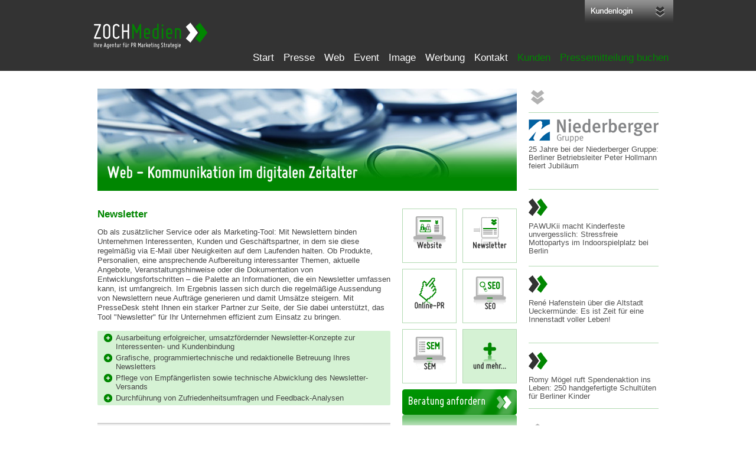

--- FILE ---
content_type: text/html; charset=UTF-8
request_url: https://www.presse-desk.com/service/info/32/Newsletter
body_size: 9762
content:
<!DOCTYPE html PUBLIC "-//W3C//DTD XHTML 1.0 Strict//EN" "http://www.w3.org/TR/xhtml1/DTD/xhtml1-strict.dtd"><html xmlns="http://www.w3.org/1999/xhtml" lang="de" xml:lang="de">
	<head>
		<title>PresseDesk Deutschland - Newsletter</title><meta http-equiv="Content-Type" content="text/html;charset=utf-8" />
<meta name="keywords" content="Pressemitteilung, Presseinfo, Presseinformationen, Fachartikel, Verbreitung, Agentur, Redaktion,Presse-Mappe, Presse-Service, Pressedienst, Presse-Infos" />
<meta name="description" content="Ob als zusätzlicher Service oder als Marketing-Tool: Mit Newslettern binden Unternehmen Interessenten, Kunden und Geschäftspartner, in dem sie diese regelmäßig via E-Mail über Neuigkeiten auf dem" /><link href="/css/screen.css" media="screen" rel="stylesheet" type="text/css" />
<link href="/images/favicon.ico" rel="shortcut icon" type="image/x-icon" /><script type="text/javascript" src="https://ajax.googleapis.com/ajax/libs/jquery/1.7/jquery.min.js"></script>
<script type="text/javascript" src="/js/lib.js"></script>
<script type="text/javascript" src="/js/app.js"></script>	</head>
	<body>
		
		<div class="preload">
			<img src="/images/menu-bg.png" alt="" />		</div>
		<div id="page">
			<div id="overlay"></div>
			<div id="header-line" class="s_bottom3">
				<div id="header">
					<div id="logo">
						<a href="/"><img src="/images/logo.png" alt="PresseDesk" width="230" height="120" /></a>
					</div>
					<div id="menu-login">
						<div id="login">
							<a href="https://www.presse-desk.com/interface/?area=login"><img src="/images/login-button.png" alt="Kunden-Login" /></a>
						</div>
						<div class="clearer"></div>
						<div id="menu">
							<ul>
<li class="menu-inactive" id="index"><a href="/index/" target="_self">Start</a></li><li class="menu-inactive" id="presse"><a href="/presse/" target="_self">Presse</a></li><li class="menu-inactive" id="web"><a href="/web/" target="_self">Web</a></li><li class="menu-inactive" id="event"><a href="/event/" target="_self">Event</a></li><li class="menu-inactive" id="image"><a href="/image/" target="_self">Image</a></li><li class="menu-inactive" id="werben"><a href="/werben/" target="_self">Werbung</a></li><li class="menu-inactive" id="impressum"><a href="/impressum/" target="_self">Kontakt</a></li><li class="menu-inactive" id="kunden"><a href="/kunden/" target="_self">Kunden</a></li>	<li class="pm-buchen-link">
		<a href="#">
			<span>Pressemitteilung buchen</span></a>
	</li>
</ul>
						</div>
						<div class="clearer"></div>
					</div>
					<div class="clearer"></div>
				</div>
			</div>
<!--			Main content-->
			<div id="main" class="s_bottom4">
				<div class="pms runde_ecken">
	<div class="pms-header">
		<img src="/images/pms/header.png" alt="Pressemitteilung ..." class="pms-logo" />
		<img src="/images/kreuz.png" alt="Schließen" title="Schlißen" class="pms-kreuz" />
		<div class="clearer"></div>
	</div>
	<div class="pms-body">
		<div class="pms-body-left">
			<a href="/order/pressrelease/to/create/"
			   ><img src="/images/pms/pm_erstellen.png" alt="Pressemitteilung erstellen" 
				  title="Pressemitteilung erstellen" /></a>
			<br />
			<br />
			<p class="pms-text">Unsere erfahrenen Redakteure bereiten Ihre Themen und Nachrichten Zielgruppen-orientiert in anspruchsvollen Pressemitteilungen auf. <br />(ab nur 150 €) </p>
			<br />
			<br />
			<a href="/order/pressrelease/to/create/"><img src="/images/pms/buchen.png" alt="Buchen" title="Buchen" /></a>
		</div>
		<div class="pms-trennlinie"></div>
		<div class="pms-body-middle">
			<a href="/order/pressrelease/to/optimize/"><img src="/images/pms/pm_optimieren.png" 
				alt="Pressemitteilung optimieren" title="Pressemitteilung optimieren" /></a>
			<br />
			<br />
			<p class="pms-text">Erhöhen Sie die Abdruck-Wahrscheinlichkeit Ihrer Pressemitteilungen und reichen Sie diese bei uns zur Optimierung ein. (ab nur 60 €)</p>
			<br />
			<br />
			<a href="/order/pressrelease/to/optimize/"><img src="/images/pms/buchen.png" 
															alt="Buchen" title="Buchen" /></a>
		</div>
		<div class="pms-trennlinie"></div>
		<div class="pms-body-right">
			<a href="/order/pressrelease/to/spread/"
			   ><img src="/images/pms/pm_verbreiten.png" alt="Pressemitteilung verbreiten" 
				  title="Pressemitteilung verbreiten" /></a>
			<br />
			<br />
			<p class="pms-text">Nutzen Sie unsere Kontakte, um Ihre Pressemitteilungen reichweitenstark, Zielgruppen-spezifisch, national oder international zu verbreiten. <br />(ab nur 190 €)</p>
			<br />
			<br />
			<a href="/order/pressrelease/to/spread/"><img src="/images/pms/buchen.png" alt="Buchen" title="Buchen" /></a>
		</div>
		<div class="clearer"></div>
	</div>
</div><div class="o_form runde_ecken">
	<div class="o_form_header">
		<div><h3>Beratung anfordern</h3></div>
		<img src ="/images/kreuz.png" alt="Schließen" class="kreuz" />
		<div class="clearer"></div>
	</div>
	<div class="clearer" style="height: 15px;"></div>
	<div class="o_form_left">
		<div class="form_div">
			<form action="/service/confirm/" id="anfordern_form" method="post">
				<div class="form_errors" style="width:439px;margin-bottom:10px;">
	<div>Bitte alle Felder ausfüllen.</div></div>				<div class="clearer"></div>
				<label>
					<p>Unternehmen</p>
					<input type="text" name="a_unternehmen" class="input_field_big" value="" />
				</label>
				<div class="clearer"></div>
				<label>
					<p>Name</p>
					<input type="text" name="a_name" class="input_field_big" value="" />
				</label>
				<div class="clearer"></div>
				<label>
					<p>E-Mail</p>
					<input type="text" name="a_email" class="input_field_big" value="" />
				</label>
				<div class="clearer"></div>
				<label>
					<p>Telefon</p>
					<input type="text" name="a_telefon" class="input_field_big" value="" />
				</label>
				<div class="clearer"></div>
				<p class="bold" style="margin-top: 10px;">Kommentar</p>
				<textarea name="a_kommentar"></textarea>
				<input type="image" src="/images/abschicken_button.png" class="input_button" 
					   style="float: right; margin-right: 13px;" name="beratung_buchen" id="beratung_buchen" />
			</form>
		</div>
	</div>
	<div class="o_form_linie">
	</div>
	<div class="o_form_right">
		<img src="/images/schildchen.png" alt="Kontakt" />
	</div>
	<div class="clearer"></div>
</div><!--				Content-->
				<div id="content">
					<div id="billboard" class="s_bottom3">
						<img src="/images/billboards/service/info/32.jpg" alt="Billboard" />					</div>
					<div class="content-left-order">
			<h2>Newsletter</h2>
		<p>Ob als zusätzlicher Service oder als Marketing-Tool: Mit Newslettern binden Unternehmen Interessenten, Kunden und Geschäftspartner, in dem sie diese regelmäßig via E-Mail über Neuigkeiten auf dem Laufenden halten. Ob Produkte, Personalien, eine ansprechende Aufbereitung interessanter Themen, aktuelle Angebote, Veranstaltungshinweise oder die Dokumentation von Entwicklungsfortschritten – die Palette an Informationen, die ein Newsletter umfassen kann, ist umfangreich. Im Ergebnis lassen sich durch die regelmäßige Aussendung von Newslettern neue Aufträge generieren und damit Umsätze steigern. Mit PresseDesk steht Ihnen ein starker Partner zur Seite, der Sie dabei unterstützt, das Tool "Newsletter" für Ihr Unternehmen effizient zum Einsatz zu bringen.</p>
		<br />
		<div class="buchung-paket-info runde_ecken" style="padding-top: 4px;">
			<table>
				<tr><td><img src="/images/icons/plus.png" alt="" /></td><td>Ausarbeitung erfolgreicher, umsatzfördernder Newsletter-Konzepte zur Interessenten- und Kundenbindung</td></tr><tr><td><img src="/images/icons/plus.png" alt="" /></td><td>Grafische, programmiertechnische und redaktionelle Betreuung Ihres Newsletters</td></tr><tr><td><img src="/images/icons/plus.png" alt="" /></td><td>Pflege von Empfängerlisten sowie technische Abwicklung des Newsletter-Versands</td></tr><tr><td><img src="/images/icons/plus.png" alt="" /></td><td>Durchführung von Zufriedenheitsumfragen und Feedback-Analysen</td></tr>			</table>
		</div>
		<br />
				<br />
		<div class="angebot-anfordern-small" title="Angebot anfordern">
	<a class="" href="/angebot/anfordern/">
		<span class="grey_black">Ihr Projekt.</span>
		<span>Individuelles Angebot anfordern</span>
	</a>
	<div class="clearer"></div>
</div><br /><h3>In folgenden Paketen enthalten:</h3><br /><div><a href="/order/package/ultimate/bGFuZD0xJmxhdWZ6ZWl0PTEy"><img src="/images/pakete/in_ultimate.png" alt="PR-Paket - Ultimate" /></a><a href="/order/package/diamond/bGFuZD0xJmxhdWZ6ZWl0PTEy"><img src="/images/pakete/in_diamond.png" alt="PR-Paket - Diamond" /></a></div></div>
<div class="content-right-order">
	<div class="preload"><img src="/images/icons/services/40.png" alt="" /><img src="/images/icons/services/40_over.png" alt="" /><img src="/images/icons/services/39.png" alt="" /><img src="/images/icons/services/39_over.png" alt="" /><img src="/images/icons/services/38.png" alt="" /><img src="/images/icons/services/38_over.png" alt="" /><img src="/images/icons/services/37.png" alt="" /><img src="/images/icons/services/37_over.png" alt="" /><img src="/images/icons/services/36.png" alt="" /><img src="/images/icons/services/36_over.png" alt="" /><img src="/images/icons/services/35.png" alt="" /><img src="/images/icons/services/35_over.png" alt="" /><img src="/images/icons/services/34.png" alt="" /><img src="/images/icons/services/34_over.png" alt="" /><img src="/images/icons/services/33.png" alt="" /><img src="/images/icons/services/33_over.png" alt="" /><img src="/images/icons/services/32.png" alt="" /><img src="/images/icons/services/32_over.png" alt="" /><img src="/images/icons/services/31.png" alt="" /><img src="/images/icons/services/31_over.png" alt="" /></div><style type="text/css">
	.undmehr, .s_icons {float: left; height: 92px; width: 92px; margin-left: 10px; margin-bottom: 10px;}
	.s_icons a, .undmehr span {display: block; width: 92px; height: 92px; cursor: pointer;}
</style>
<div style="background: url(/images/icons/services/31.png);" title="Website" class="s_icons" id="s_icon_31"><a href="/service/info/31/Website"></a></div><div style="background: url(/images/icons/services/32.png);" title="Newsletter" class="s_icons" id="s_icon_32"><a href="/service/info/32/Newsletter"></a></div><div style="background: url(/images/icons/services/33.png);" title="Online-PR" class="s_icons" id="s_icon_33"><a href="/service/info/33/Online-PR"></a></div><div style="background: url(/images/icons/services/34.png);" title="Suchmaschinen-Optimierung (SEO)" class="s_icons" id="s_icon_34"><a href="/service/info/34/Suchmaschinen-Optimierung-SEO"></a></div><div style="background: url(/images/icons/services/35.png);" title="Suchmaschinen-Marketing (SEM)" class="s_icons" id="s_icon_35"><a href="/service/info/35/Suchmaschinen-Marketing-SEM"></a></div><div title="und mehr" style="background: url(/images/und_mehr.png);" class="undmehr"><span></span></div><div class="clearer"></div><script type="text/javascript">
	var leistungen = $.parseJSON('{\"40\":{\"channel_id\":\"2\",\"service_id\":\"40\",\"bezeichnung\":\"App-Entwicklung\",\"beschreibung\":\"Im Zuge der rasanten Verbreitung von Smartphones befinden sich Apps derzeit auf einem Siegeszug. Dabei handelt es sich um kompakte Anwendungen, die den Zugriff auf bestimmte Informationen einfach und mobil erm\\u00f6glichen. Doch nicht nur f\\u00fcr Nutzer sind die Applikationen mit Vorteilen verbunden, sondern auch Unternehmen profitieren von dem Hype: Erschlie\\u00dfen Sie sich mit eigenen Apps, die Sie kostenpflichtig anbieten, entweder neue M\\u00e4rkte und Ums\\u00e4tze. Oder aber bieten Sie mit kostenlosen Apps Ihren Interessenten, Kunden und Gesch\\u00e4ftspartner einen zus\\u00e4tzlichen Mehrwert. In den App-Entwicklern von PresseDesk finden Sie hierbei kompetente, erfahrene Ansprechpartner, die Ihnen mit Rat und Tat zur Seite stehen.\",\"eigenschaften\":\"Konzeption und programmiertechnische Entwicklung von Apps nach Ihren Anforderungen\\nKomplettes Anwendungsdesign zur Gew\\u00e4hrleistung hoher Usability\\nIntegration von Social Media-Funktionalit\\u00e4ten \\u00fcber entsprechende Schnittstellen\\nUnterst\\u00fctzung im Vertrieb und in der Bewerbung von Apps\",\"url\":\"App-Entwicklung\"},\"39\":{\"channel_id\":\"2\",\"service_id\":\"39\",\"bezeichnung\":\"Webinare\",\"beschreibung\":\"In den Webinaren finden nun auch die klassischen Seminare im Internet-Zeitalter Ihre Entsprechung. Die Vorteile von Webinaren, in denen entweder einem offenen oder geschlossenen Nutzerkreis via Online-Pr\\u00e4sentation bestimmte Themenkomplexe erl\\u00e4utert, Produkte n\\u00e4hergebracht oder Dienstleistungen vorgestellt werden, liegen auf der Hand: Anders als klassische Seminare sind Webinare nicht ortsgebunden und auch nicht zwangsl\\u00e4ufig teilnehmerbegrenzt. Jeder Interessent kann somit von jedem Ort der Welt aus an einem Webinar teilnehmen. Zugleich haben die Vorz\\u00fcge klassischer Seminare auch online weiter Bestand: Webinar-Teilnehmer k\\u00f6nnen interagieren, in dem sie beispielsweise  Fragen stellen, und Unternehmen die Teilnahme kostenlos oder kostenpflichtig ausgestalten sowie die Online-Seminare als Tool zur Kundengewinnung und -bindung nutzen.\",\"eigenschaften\":\"Inhaltliche Ausgestaltung von Webinaren\\nUnterst\\u00fctzung bei der technischen Umsetzung\\nGezielte Akquise von Teilnehmern f\\u00fcr Webinare\\nBei Bedarf auch Durchf\\u00fchrung  der Webinare im Kundenauftrag\",\"url\":\"Webinare\"},\"38\":{\"channel_id\":\"2\",\"service_id\":\"38\",\"bezeichnung\":\"Web-Video & -TV\",\"beschreibung\":\"Dank immer h\\u00f6herer Geschwindigkeiten im Netz durch Breitband & Co. und der Durchsetzung neuer Technologien stehen Unternehmen immer mehr M\\u00f6glichkeiten in der Pr\\u00e4sentation und Kommunikation mit Zielgruppen im Web zur Verf\\u00fcgung. So haben sich hochwertige Video-Streams mittlerweile zu einem gro\\u00dfartigen und abwechslungsreichen Tool zur Pr\\u00e4sentation von Unternehmen, Produkten und Dienstleistungen entwickelt. Damit k\\u00f6nnen die gro\\u00dfen Potentiale von vertonten Bewegtbildern ohne Einbu\\u00dfen bei der Qualit\\u00e4t \\u2013 sogar in HD \\u2013 nun auch im weltweiten Datennetz genutzt werden, um den eigenen Internet-Auftritt optimal zu erg\\u00e4nzen oder sich durch Web-Videos auf Plattformen wie YouTube neue Vertriebskan\\u00e4le zur gezielten Zielgruppenansprache zu erschlie\\u00dfen. \",\"eigenschaften\":\"Von Image- \\u00fcber Produkt-Videos bis hin zu Web-TV: Produktion von hochwertigen Web-Videos\\nErstellung von Skripten, Animationen, Vor-Ort-Drehs und Vertonung mit Sprechern und Musik\\nTechnologische Einbindung der Web-Videos in Ihren Internet-Auftritt: Player-Integration, Aufbau von Content Delivery Networks, etc.\\nBetreuung von Video-Channels auf Social Media-Plattformen\",\"url\":\"Web-Video-TV\"},\"37\":{\"channel_id\":\"2\",\"service_id\":\"37\",\"bezeichnung\":\"Blog\",\"beschreibung\":\"Ein Blog ist das ideale Instrument zu unter anderem Kundenbindung, Kundengewinnung und Unternehmenspr\\u00e4sentation. Er kann sowohl in der internen aber auch der externen Kommunikation eingesetzt werden. Ob als Service-Blog, Produkt-Blog, Marken-Blog, Projekt-Blog oder Event-Blog:  Je nach Art und Ausrichtung verfolgen in regelm\\u00e4\\u00dfigen Abst\\u00e4nden aktualisierten Unternehmensblogs unterschiedliche Zwecke. Alles in allem tragen sie zur Transparenz und Innovationsf\\u00e4higkeit bei und erm\\u00f6glichen Interaktion unter anderem mit Kunden, Mitarbeitern, Investoren, Gesch\\u00e4ftspartnern sowie Zulieferern. PresseDesk unterst\\u00fctzt Sie dabei mit einem aktuellen Unternehmensblog von diesem Umstand zu profitieren.\",\"eigenschaften\":\"Konzeption von professionellen Unternehmensblogs \\nDesign und programmiertechnische Realisation\\nInhaltliche und grafische Betreuung von Blogs \\u2013 ganz gleich ob tagesaktuell oder w\\u00f6chentlich\\nModeration und Beantwortung von Nutzerfragen und -kommentaren\",\"url\":\"Blog\"},\"36\":{\"channel_id\":\"2\",\"service_id\":\"36\",\"bezeichnung\":\"Social Media\",\"beschreibung\":\"Social Media-Plattformen \\u2013 darunter allen voran Facebook, Google+, Twitter, LinkedIn, Xing und YouTube \\u2013 sind heutzutage in aller Munde und binden Hunderte Millionen Nutzer weltweit in das Konzept des Web 2.0 ein. Social Media bietet damit Unternehmen vollkommen neue M\\u00f6glichkeiten zur Pr\\u00e4sentation und erm\\u00f6glicht ihnen, mit ihren Zielgruppen auf Tuchf\\u00fchlung zu gehen, Interessenten, Neukunden aber auch Gesch\\u00e4ftspartner sowie Investoren zu gewinnen. Mit unserem umfangreichen Dienstleistungsangebot erschlie\\u00dfen wir f\\u00fcr Sie die zahlreichen neuen M\\u00f6glichkeiten, die Social Media bietet. Vom eigenen Video-Kanal \\u00fcber die eigene Unternehmensseite in den gr\\u00f6\\u00dften Social Networks bis hin zu eigenen Blogs auf den meistgelesenen Blogging-Plattformen \\u2013 wir tragen durch eine auf Sie zugeschnittene Social Media-Strategie f\\u00fcr Ihre erfolgreiche Pr\\u00e4senz in den f\\u00fcr Ihr Unternehmen relevanten Bereichen des Web 2.0 Sorge.\",\"eigenschaften\":\"Entwicklung durchschlagender Social Media-Strategien und -Pr\\u00e4senzen\\nGestaltung und inhaltliche Betreuung von Fan Pages und Unternehmensauftritten in Social Networks\\nNahtlose Integration von Social Media-Funktionalit\\u00e4ten in Ihren Web-Auftritt und in Ihre Unternehmensprozesse \\nGezielte Generierung von Followers und Fans \\u00fcber ansprechende Marketing-Aktionen\",\"url\":\"Social-Media\"},\"35\":{\"channel_id\":\"2\",\"service_id\":\"35\",\"bezeichnung\":\"Suchmaschinen-Marketing (SEM)\",\"beschreibung\":\"Das Suchmaschinen-Marketing \\u00fcber Google Adwords & Co. er\\u00f6ffnet Unternehmen eine passgenaue Ansprache ihrer Zielgruppen durch Werbung \\u2013 und zwar genau in dem Augenblick, in dem sie nach bestimmten Produkten, Dienstleistungen oder Informationen suchen. Mit den passenden Keywords, den richtigen Anzeigen und der perfekten Budgetierung lassen sich ohne Streuverluste schnell eine gro\\u00dfe Anzahl an Kunden gewinnen sowie Ums\\u00e4tze vervielfachen. Dabei gilt es, das zur Verf\\u00fcgung stehende Budget so effizient wie m\\u00f6glich einzusetzen. Im SEM ist daher permanente Optimierung unter Einsatz moderner Technologien oberstes Gebot, um die besten Konversionsraten zu erzielen.\",\"eigenschaften\":\"Legen Sie Ihr Suchmaschinen-Marketing in unsere erfahrenen H\\u00e4nde und machen Sie mehr aus Ihrem Budget\\nUnsere SEM-Palette: Von der Kampagnen-Entwicklung \\u00fcber die erfolgversprechendste Keyword-Auswahl und -Budgetierung bis hin zur Anzeigen-Schaltung \\/ -verwaltung und Erfolgsmessung\\nPermanente Optimierung und 24h-Monitoring all Ihrer SEM-Kampagnen\\nUmsetzung von SEM-begleitenden Ma\\u00dfnahmen auf Ihre Seite (Landing Pages, etc.)\",\"url\":\"Suchmaschinen-Marketing-SEM\"},\"34\":{\"channel_id\":\"2\",\"service_id\":\"34\",\"bezeichnung\":\"Suchmaschinen-Optimierung (SEO)\",\"beschreibung\":\"Der wirtschaftliche Wettbewerb f\\u00e4ngt heutzutage bereits in den Suchmaschinen an, noch bevor sich Interessenten f\\u00fcr den Besuch Ihrer Website entscheiden. Die Positionierung der Internet-Pr\\u00e4senz Ihres Unternehmens in den Ergebnislisten der gro\\u00dfen Suchmaschinen ist daher von gro\\u00dfer Wichtigkeit, um Ihre Zielgruppen zu erreichen. Unter den richtigen Schlagw\\u00f6rtern mit einem aussagekr\\u00e4ftigen, Interesse weckenden Suchergebnis an m\\u00f6glichst erster Stelle gefunden zu werden, muss das Ziel sein. Und SEO macht es m\\u00f6glich! Denn positive Auswirkungen auf die Suchmaschinen-Rankings Ihrer Website lassen sich schon mit kleineren \\u00c4nderungen bewirken. So ist eine Vielzahl von Faktoren f\\u00fcr dieses ausschlaggebend. Und diese k\\u00f6nnen positiv zu Ihrem wirtschaftlichen Vorteil beeinflusst werden.\",\"eigenschaften\":\"Gewinnen Sie mehr Interessenten und erh\\u00f6hen Sie Ihren Umsatz mit den SEO-Strategien von PresseDesk\\nSEO-gem\\u00e4\\u00dfe Programmierung Ihrer Website oder Optimierung Ihrer Bestandswebsite\\nErstellung von SEO-tauglichen Inhalten f\\u00fcr Ihre Internet-Pr\\u00e4senz\\nUmfassende SEO-Beratung und -Betreuung durch unsere Suchmaschinen-Experten\",\"url\":\"Suchmaschinen-Optimierung-SEO\"},\"33\":{\"channel_id\":\"2\",\"service_id\":\"33\",\"bezeichnung\":\"Online-PR\",\"beschreibung\":\"Mit Online-PR bieten wir Ihnen eine speziell auf die Online-Welt zugeschnittene \\u00d6ffentlichkeitsarbeit an. Adressiert werden dabei ausschlie\\u00dflich Online-Medien \\u2013 darunter die Online-Presse, reichweitenstarke User-generated Content-Plattformen, Preisvergleichsportale, Blog-Betreiber etc. \\u2013 und \\u00fcber diese schlie\\u00dflich die gew\\u00fcnschten Zielgruppen. Ziel ist es bestimmte Informationen zu Ihrem Unternehmen, seinen Produkten und Dienstleistungen breit im Internet \\u2013 somit auch in den Suchmaschinen \\u2013 zu streuen, um die ihren Zielgruppen angeh\\u00f6renden Internet-Nutzer ohne Medienbruch auf Ihr Web-Angebot zu leiten und Ihre Online-Markenbekanntheit zu erh\\u00f6hen. Mit Online-PR wenden wir uns an Unternehmen, die vor allem Produkte oder Dienstleistungen \\u00fcber das Internet verlaufen oder zur Nutzung bereit halten, aber auch an Firmen, die ihre Pr\\u00e4senz im weltweiten Datennetz st\\u00e4rken wollen.\",\"eigenschaften\":\"Profitieren Sie von einer auf Ihr Unternehmen zugeschnittenen PR-Strategie f\\u00fcr den Online-Bereich \\nMachen Sie Ihre Produkte und Dienstleistungen sowie Ihre Marke speziell im Internet bekannter\\nWerden Sie h\\u00e4ufiger \\u2013 vor allem in den Suchmaschinen \\u2013 gefunden \\nErh\\u00f6hen Sie Ihre Link-Popularit\\u00e4t und generieren Sie mehr Links auf Ihre Website\",\"url\":\"Online-PR\"},\"32\":{\"channel_id\":\"2\",\"service_id\":\"32\",\"bezeichnung\":\"Newsletter\",\"beschreibung\":\"Ob als zus\\u00e4tzlicher Service oder als Marketing-Tool: Mit Newslettern binden Unternehmen Interessenten, Kunden und Gesch\\u00e4ftspartner, in dem sie diese regelm\\u00e4\\u00dfig via E-Mail \\u00fcber Neuigkeiten auf dem Laufenden halten. Ob Produkte, Personalien, eine ansprechende Aufbereitung interessanter Themen, aktuelle Angebote, Veranstaltungshinweise oder die Dokumentation von Entwicklungsfortschritten \\u2013 die Palette an Informationen, die ein Newsletter umfassen kann, ist umfangreich. Im Ergebnis lassen sich durch die regelm\\u00e4\\u00dfige Aussendung von Newslettern neue Auftr\\u00e4ge generieren und damit Ums\\u00e4tze steigern. Mit PresseDesk steht Ihnen ein starker Partner zur Seite, der Sie dabei unterst\\u00fctzt, das Tool \\\"Newsletter\\\" f\\u00fcr Ihr Unternehmen effizient zum Einsatz zu bringen.\",\"eigenschaften\":\"Ausarbeitung erfolgreicher, umsatzf\\u00f6rdernder Newsletter-Konzepte zur Interessenten- und Kundenbindung\\nGrafische, programmiertechnische und redaktionelle Betreuung Ihres Newsletters \\nPflege von Empf\\u00e4ngerlisten sowie technische Abwicklung des Newsletter-Versands \\nDurchf\\u00fchrung von Zufriedenheitsumfragen und Feedback-Analysen\",\"url\":\"Newsletter\"},\"31\":{\"channel_id\":\"2\",\"service_id\":\"31\",\"bezeichnung\":\"Website\",\"beschreibung\":\"Die Website ist das Aush\\u00e4ngeschild eines jeden Unternehmens und muss hohen Anforderungen seitens Interessenten, Kunden und Gesch\\u00e4ftspartnern entsprechen. Diese legen gro\\u00dfen Wert auf Aktualit\\u00e4t, Professionalit\\u00e4t und einen hohen Informationsgehalt. Unternehmen, die in punkto Website schw\\u00e4cheln, verlieren demzufolge an Ansehen, verschrecken potentielle Kunden, Gesch\\u00e4ftspartner sowie Investoren und geraten gegen\\u00fcber Konkurrenten schnell ins Hintertreffen. Eine gelungene, informative und aktuelle Website bietet somit die Chance, sich gegen\\u00fcber anderen Wettbewerbern abzugrenzen, die eigenen Produkte sowie Dienstleistungen in Szene zu setzen und das eigene Know-how optimal zu pr\\u00e4sentieren. PresseDesk hat es sich zur Aufgabe gemacht, Unternehmen diesen entscheidenden Wettbewerbsvorteil zu verschaffen.\",\"eigenschaften\":\"Konzeption von anspruchsvollen, an Ihr Unternehmen und dessen Zielgruppen ausgerichteten Websites\\nProgrammiertechnische und \\/ oder grafische Umsetzung oder Optimierung Ihres Internet-Auftritts bzw. einzelner Tools\\nRedaktionelle Betreuung Ihrer Website (Content Management) \\u2013 auch in unterschiedlichen Sprachen\\nIntelligente Einbindung Ihrer Website in Ihre Unternehmensprozesse\",\"url\":\"Website\"}}');
	var services_group = 1;
</script>
<img src="/images/anfordern_button.png" alt="Beratung anfordern" style="cursor: pointer;" class="beratung_anfordern" /></div>				</div>	
<!--				Right column-->
				<div id="cright">
					<script type="text/javascript">
	$(document).ready(function(){	
		$("#lastpms").easySlider({
			controlsShow:	false,
			continuous:		true,
			orientation:'vertical',
			vertical: true,
			speed: 5000,
			pause: 5000,
			auto: true
		});
	});
</script>
<script type="text/javascript" src="/js/easyslider.js"></script>
<div class="soc-network s_bottom1">
	<img src="/images/icons/arrow_down.png" alt="" />
	<a style="margin-left: 110px; margin-right: 10px;" target="_blank" href="http://twitter.com/pressedesk/" title="zum Twitter"><img src="/images/icons/twitter.png" alt="zu Twitter" /></a>
	<a href="http://www.facebook.com/pressedesk" target="_blank" title="zum Facebook"><img src="/images/icons/facebook.png" alt="zu Facebook" /></a>
</div>
<hr />
<div id="lastpms">
	<ul>
		<li><a href="/press/release/7464/25-Jahre-bei-der-Niederberger-Gruppe-Berliner-Betriebsleiter-Peter-Hollmann-feiert-Jubilaeum/"><img src="/images/logos/small/1227.png" alt="Logo" title="Logo" /><p style="line-height: 1.1em; margin-top: 5px;">25 Jahre bei der Niederberger Gruppe: Berliner Betriebsleiter Peter Hollmann feiert Jubiläum</p></a><div style="width: 100%; height: 1px; background: rgb(178,218,178); margin-bottom: 10px;"></div><a href="/press/release/7463/PAWUKii-macht-Kinderfeste-unvergesslich-Stressfreie-Mottopartys-im-Indoorspielplatz-bei-Berlin/"><img src="/images/logos/small/platzhalter.png" alt="Logo" title="Logo" /><p style="line-height: 1.1em; margin-top: 5px;">PAWUKii macht Kinderfeste unvergesslich: Stressfreie Mottopartys im Indoorspielplatz bei Berlin</p></a><div style="width: 100%; height: 1px; background: rgb(178,218,178); margin-bottom: 10px;"></div><a href="/press/release/7462/Rene-Hafenstein-ueber-die-Altstadt-Ueckermuende-Es-ist-Zeit-fuer-eine-Innenstadt-voller-Leben/"><img src="/images/logos/small/platzhalter.png" alt="Logo" title="Logo" /><p style="line-height: 1.1em; margin-top: 5px;">René Hafenstein über die Altstadt Ueckermünde: Es ist Zeit für eine Innenstadt voller Leben!</p></a><div style="width: 100%; height: 1px; background: rgb(178,218,178); margin-bottom: 10px;"></div><a href="/press/release/7461/Romy-Moegel-ruft-Spendenaktion-ins-Leben-250-handgefertigte-Schultueten-fuer-Berliner-Kinder/"><img src="/images/logos/small/platzhalter.png" alt="Logo" title="Logo" /><p style="line-height: 1.1em; margin-top: 5px;">Romy Mögel ruft Spendenaktion ins Leben: 250 handgefertigte Schultüten für Berliner Kinder</p></a><div style="width: 100%; height: 1px; background: rgb(178,218,178); margin-bottom: 10px;"></div></li><li><a href="/press/release/7460/Professionelle-Kaugummientfernung-in-Duisburgs-Innenstadt/"><img src="/images/logos/small/1227.png" alt="Logo" title="Logo" /><p style="line-height: 1.1em; margin-top: 5px;">Professionelle Kaugummientfernung in Duisburgs Innenstadt</p></a><div style="width: 100%; height: 1px; background: rgb(178,218,178); margin-bottom: 10px;"></div><a href="/press/release/7450/Weil-das-Wintergrau-die-Wahrheit-zeigt-Warum-jetzt-der-richtige-Moment-ist-die-Fassadenreinigung-zu-planen/"><img src="/images/logos/small/1227.png" alt="Logo" title="Logo" /><p style="line-height: 1.1em; margin-top: 5px;">Weil das Wintergrau die Wahrheit zeigt:  Warum jetzt der richtige Moment ist, die Fassadenreinigung zu planen</p></a><div style="width: 100%; height: 1px; background: rgb(178,218,178); margin-bottom: 10px;"></div><a href="/press/release/7457/Aufbewahrungsfristen-Diese-Unterlagen-duerfen-ab-Januar-2026-weg/"><img src="/images/logos/small/16.jpg" alt="Logo" title="Logo" /><p style="line-height: 1.1em; margin-top: 5px;">Aufbewahrungsfristen: Diese Unterlagen dürfen ab Januar 2026 weg</p></a><div style="width: 100%; height: 1px; background: rgb(178,218,178); margin-bottom: 10px;"></div><a href="/press/release/7455/Niederberger-Strausberg-verabschiedet-weitere-geschaetzte-Mitarbeiterin-in-den-Ruhestand/"><img src="/images/logos/small/1227.png" alt="Logo" title="Logo" /><p style="line-height: 1.1em; margin-top: 5px;">Niederberger Strausberg verabschiedet weitere geschätzte Mitarbeiterin in den Ruhestand</p></a><div style="width: 100%; height: 1px; background: rgb(178,218,178); margin-bottom: 10px;"></div></li><li><a href="/press/release/7456/Hafenstein-On-Tour-Offener-Buergerdialog-auf-dem-Weihnachtsmarkt-in-Ueckermuende/"><img src="/images/logos/small/platzhalter.png" alt="Logo" title="Logo" /><p style="line-height: 1.1em; margin-top: 5px;">Hafenstein On Tour: Offener Bürgerdialog auf dem Weihnachtsmarkt in Ueckermünde</p></a><div style="width: 100%; height: 1px; background: rgb(178,218,178); margin-bottom: 10px;"></div><a href="/press/release/7453/Niederberger-Strausberg-verabschiedet-Liane-Lindner-in-den-Ruhestand/"><img src="/images/logos/small/1227.png" alt="Logo" title="Logo" /><p style="line-height: 1.1em; margin-top: 5px;">Niederberger Strausberg verabschiedet Liane Lindner in den Ruhestand</p></a><div style="width: 100%; height: 1px; background: rgb(178,218,178); margin-bottom: 10px;"></div><a href="/press/release/7452/Rene-Hafenstein-bei-oeffentlichem-Gespraechsangebot-auf-dem-Ueckermuender-Weihnachtsmarkt/"><img src="/images/logos/small/platzhalter.png" alt="Logo" title="Logo" /><p style="line-height: 1.1em; margin-top: 5px;">René Hafenstein bei öffentlichem Gesprächsangebot auf dem Ueckermünder Weihnachtsmarkt</p></a><div style="width: 100%; height: 1px; background: rgb(178,218,178); margin-bottom: 10px;"></div><a href="/press/release/7449/Gruen-ist-„in“-im-Handwerk-Team-Direkt-erweitert-mit-Ram-Serie-ihr-Portfolio-um-nachhaltige-Profi-Produkte/"><img src="/images/logos/small/platzhalter.png" alt="Logo" title="Logo" /><p style="line-height: 1.1em; margin-top: 5px;">Grün ist „in“ im Handwerk: Team Direkt erweitert mit Ram-Serie ihr Portfolio um nachhaltige Profi-Produkte</p></a><div style="width: 100%; height: 1px; background: rgb(178,218,178); margin-bottom: 10px;"></div></li>	</ul>
</div>
<hr />
<br />
<img src="/images/icons/arrow_up.png" alt="" />				</div>
				
								<div class="clearer"></div>
			</div>
			<div id="footer">
				<div class="preload">
	<img src="/images/bg/reichweite_footer.png" alt="" />
	</div>
<div class="clearer"></div>
<div class="footer-reichweite">
	<div class="footer-reichweite-logo"></div>
	<div class="footer-reichweite-range">1234567890</div>
	<div class="footer-reichweite-text">Lorem ipsum dolor sit amet, consetetur sadipscing elitr, 
		sed diam nonumy eirmod tempor invidunt ut labore et dolore magna aliquyam erat, sed diam 
		voluptua. At vero eos et accusam et justo duo dolores et ea rebum.
	</div>
</div>
<div id="footer_top" class="bg_green_light">
	<div class="footer-top-ticker">
		<ul id="webticker" style="display:none;">	
			<li style="padding-right: 0px;" class="webticker-elem-empty"></li>
			<li style="padding-right: 0px;" class="webticker-elem-empty"></li>
					</ul>
	</div>
</div>
<script type="text/javascript" src="/js/jquery.webticker.js"></script>
<script type="text/javascript">
var mj = $.parseJSON('[]');</script>
﻿<style type="text/css">
	#footer-bottom {text-align: center;}
	.footer-bottom-inner {width: 950px; margin-left: auto; margin-right: auto; padding-bottom: 15px;}
	.footer-bottom-column {float: left; width: 169px; padding: 20px 5px 5px 15px;}
	.footer-bottom-linie {float: right; width: 1px; height: 140px; background: #ACD2AC;
		margin-top: 30px; }
	.footer-bottom-column-header {font-weight: bold; margin-bottom: 5px; color: #5F5F5F;}
	.footer-bottom-column a {display: block; color: #5F5F5F; line-height: 1.4em;}
</style>
<div id="footer_bottom" class="bg_green">
	<div class="footer-bottom-inner">
		<table>
			<tr>
				<td>
					<div class="footer-bottom-column">
						<p class="footer-bottom-column-header">Text-aktiv</p>
						<a href="/order/pressrelease/to/create/">Pressemitteilung erstellen</a>
						<a href="/order/pressrelease/to/optimize/">Pressemitteilung optimieren</a>
						<a href="/order/pressrelease/to/spread/">Pressemitteilung verbreiten</a>
						<a href="/service/info/2/Fachbeitraege">Fachbeiträge</a>
						<a href="/service/info/37/Blog">Blogging</a>
						<a href="/service/info/19/Vortraege-Praesentationen">Vorträge</a>
					</div>
					<div class="footer-bottom-linie">
					</div>
				</td>
				<td>
					<div class="footer-bottom-column">
						<p class="footer-bottom-column-header">Kreativ</p>
						<a href="/service/info/22/Anzeigen-Banner">Anzeigengestaltung</a>
						<a href="/service/info/46/Markenentwicklung">Logos</a>
						<a href="/service/info/23/Broschueren">Broschüren</a>
						<a href="/service/info/7/Pressemappe">Pressemappen</a>
						<a href="/service/info/42/Briefpapier-Visitenkarten">Briefpapier</a>
						<a href="/service/info/50/Image-Videos">Image-Videos</a>
						<a href="/service/info/30/Mailings">Mailings</a>
						<a href="/service/info/28/Audio-Video-Spots">Werbespots</a>
						<a href="/service/info/12/Messebau">Messebau</a>
					</div>
					<div class="footer-bottom-linie">
					</div>
				</td>
				<td>
					<div class="footer-bottom-column">
					<p class="footer-bottom-column-header">Interaktiv</p>
					<a href="/service/info/22/Anzeigen-Banner">Werbebanner</a>
					<a href="/service/info/31/Website">Websites</a>
					<a href="/service/info/36/Social-Media">Social Media</a>
					<a href="/service/info/40/App-Entwicklung">App-Entwicklung</a>
					<a href="/service/info/38/Web-Video-TV">Web-Videos</a>
					<a href="/service/info/32/Newsletter">Newsletter</a>
					<a href="/service/info/34/SEO">SEO</a>
				</div>
				<div class="footer-bottom-linie">
				</div>
				</td>
				<td>
					<div class="footer-bottom-column">
					<p class="footer-bottom-column-header">Unsere PR-Pakete</p>
					<a href="/order/package/small/bGFuZD0xJmxhdWZ6ZWl0PTI0">Small</a>
					<a href="/order/package/big/bGFuZD0xJmxhdWZ6ZWl0PTEy">Big</a>
					<a href="/order/package/full/bGFuZD0xJmxhdWZ6ZWl0PTEy">Full</a>
					<a href="/order/package/ultimate/bGFuZD0xJmxhdWZ6ZWl0PTEy">Ultimate</a>
					<a href="/order/package/diamond/bGFuZD0xJmxhdWZ6ZWl0PTEy">Diamond</a>
				</div>
				<div class="footer-bottom-linie">
				</div>
				</td>
				<td>
					<div class="footer-bottom-column">
					<p class="footer-bottom-column-header">Ihr Draht zu uns</p>
					<a href="/impressum/">Kontakt</a>
					<a href="/angebot/anfordern/">Angebot anfordern</a>
					<a target="_blank" href="https://www.facebook.com/zochmedien">Facebook</a>
					<a target="_blank" href="http://twitter.com/pressedesk/">Twitter</a>
					<a href="/agb/">AGB / Datenschutz</a>
					<a href="/impressum/">Impressum</a>
				</div>
				</td>
			</tr>
		</table>
		
	</div>
</div>





<!--<div style="float: left;">
	<a class="grey_light" href="/impressum/">Impressum</a>
	<span class="grey_light">|</span>
	<a class="grey_light" href="/agb/">AGB</a>
</div>
<div style="float: right;">
	<span class="grey_light">© ZOCH MEDIEN UG</span>
</div>
<div class="clearer"></div>
</div>-->
			</div>
		</div>
	</body>
</html>


--- FILE ---
content_type: text/css
request_url: https://www.presse-desk.com/css/screen.css
body_size: 3517
content:
/**********		TAGS		*******************************************************************************************/
html, body, div, table, td, th, caption, form, fieldset, legend, input, select, textarea, button, a, ul, ol, li, dl, dt,
dd, p, address, img, h1, h2, h3, h4, h5, h6 {margin: 0; padding: 0; border: none; outline: 0;}
html, body {font-size: 13px;}
html, body  {font-family: Arial, Helvetica, sans-serif; color: rgb(68,68,68);}
a {text-decoration: none; color: rgb(0,134,0);}
a:hover {text-decoration: underline;}
hr {border: none; background-color: rgb(219,206,164); height: 1px;}
h1 {font-size: 1.5em; padding-bottom: 12px;}
h2 {font-size: 1.3em; padding-bottom: 12px; color: rgb(0,134,0);}
h3 {font-size: 1.1em;}
p {line-height: 1.3em;}
ul {list-style-type: none;}
table {border: 0 none; border-collapse: collapse; border-spacing: 0; font-size: 100%;}
th,td {vertical-align: top; text-align: left;}
input, textarea, select {border: 1px solid rgb(204,204,204);}
img {border: 0 none; vertical-align: top;}
label {font-weight: bold; padding: 7px 0 3px 3px; vertical-align: bottom; line-height: 20px;}
button {background-color: transparent;}
textarea {font-family: Arial, sans-serif; font-size: 1em;}
hr {height: 1px; width: 100%; background-color: rgb(178,218,178); border: none;}
/**********		KLASSEN		*******************************************************************************************/
/* Abstände */
.s_left1 {margin-left: 10px;}
.s_left2 {margin-left: 20px;}
.s_top1 {margin-top: 10px;}
.s_right1 {margin-right: 10px;}
.s_bottom1 {margin-bottom: 10px;}
.s_bottom2 {margin-bottom: 20px;}
.s_bottom3 {margin-bottom: 30px;}
.s_bottom4 {margin-bottom: 40px;}

/* Schriften */
.bold {font-weight: bold;}
.not_bold {font-weight: normal;}
.kursiv {font-style: italic;}
.smaller {font-size: 0.9em;}
.small {font-size: 0.8em;}
.underline {text-decoration: underline;}

/* Farben */
.bg_green {background-color: rgb(195,236,193);}
.bg_green_light {background-color: rgb(225,245,224);}
.border_grey {}
.border_green {}
.red {color: rgb(255,55,19);}
.white {color: rgb(255,255,255);}
.grey_black {color: rgb(51,51,51);}
.grey_dark {color: rgb(68,68,68);}
.grey_light {color: rgb(102,102,102);}
.green {color: rgb(0,134,0);}
.not_decoration {text-decoration: none;}

/* Position, Struktur */
.toleft {text-align: left !important;}
.tocenter {text-align: center !important;}
.toright {text-align: right !important;}
.clearer {clear: both; font-size: 1px; height: 0; line-height: 0; overflow: hidden;}
.hidden {display: none;}
.preload {display: none;}
.preload img {height: 0; width: 0; border: none; position: absolute; bottom: 0; left: 0; z-index: -30;}
.hand {cursor: pointer;}
.runde_ecken {border-radius: 2px 2px;}
.sternchen {font-weight: bold; color: rgb(242,121,0); font-size: 14px;}

/**********		FORMULARE		*******************************************************************/
.input_field, .input_field_big, input_area {
	height: 20px;
	line-height: 20px;
	overflow: hidden;
	background: rgb(255,255,255);
	width: 149px;
	padding-left: 2px;
}
.input_field_big {width: 300px;}
.input_area {width: 272px; height: 100px;}
.input_area_big {width: 100%; height: 200px;}
.input_button {border: none; background-color: transparent;}
.input_checkbox {border: none;}
select, option {height: 20px; line-height: 20px; padding-left: 2px;}
.input_selected {background-color: rgb(255,253,243);}
/**************************************************************************************************/

#menu {float: right;}
#menu ul li {float: left; padding-left: 8px; padding-right: 8px;}
#menu ul li a {color: white; line-height: 44px; font-size: 17px; display: block;}
#menu ul li a:hover {text-decoration: none; color: rgb(51,51,51);}
#menu ul li:hover {background: rgb(255,255,255) url(/images/menu-bg.png) repeat-x;}
.pm-buchen-link span {color: #008600;}
#menu ul li#kunden a {color: #008600;}

/* Overlay */
#overlay {display: none; position: fixed; top: 0px; left: 0px; height: 100%; width: 100%; z-index: 100; background-color: rgb(51,51,51);
		  opacity: 0.6; /* allgemein */
		  filter: alpha(opacity=60); /* IE */
}

/* Für alle Seiten */
#page {width: 100%; text-align: center;}
#header-line {width: 100%; height: 120px; background-color: rgb(51,51,51);}
#header {width: 1000px; margin-left: auto; margin-right: auto; text-align: left;}
/* facebook twitter ausgeblendet */
.soc-network.s_bottom1 a,
.footer-bottom-column a[href="https://www.facebook.com/zochmedien"],
.footer-bottom-column a[href="http://twitter.com/pressedesk/"]{
display:none;
}

#logo {float: left;}
#menu-login {float: right;}
#login {height: 76px; float: right;}




#main {width: 950px; text-align: left; margin-left: auto; margin-right: auto;}
#content {width: 710px; float: left; }
#cright {width: 220px; float: right;}
#footer {width: 100%; text-align: left;}
#footer_top {height: 120px; text-align: center;}


/* Formular-Errors */
.form_errors {display: none; padding: 8px; border: 1px solid rgb(142,47,0); border-radius: 3px 3px; 
			  background: rgb(255,159,159);}
.form_errors div {margin-bottom: 5px;}

/* Für die Startseite */
#content-top {width: 100%;}
#content-top-left {float: left; width: 710px;}
#content-top-right {float: right; width: 220px;}
#content-bottom {width: 100%;}

.channels {float: left; width: 134px; height: 150px; border: none; margin-right: 10px; cursor: pointer;}
.channel-presse-active {background: url(/images/channels/presse_active.png);}
.channel-presse-inactive {background: url(/images/channels/presse_inactive.png);}
.channel-presse-over {background: url(/images/channels/presse_over.png);}
.channel-web-active {background: url(/images/channels/web_active.png);}
.channel-web-inactive {background: url(/images/channels/web_inactive.png);}
.channel-web-over {background: url(/images/channels/web_over.png);}
.channel-event-active {background: url(/images/channels/event_active.png);}
.channel-event-inactive {background: url(/images/channels/event_inactive.png);}
.channel-event-over {background: url(/images/channels/event_over.png);}
.channel-image-active {background: url(/images/channels/image_active.png);}
.channel-image-inactive {background: url(/images/channels/image_inactive.png);}
.channel-image-over {background: url(/images/channels/image_over.png);}
.channel-werb-active {background: url(/images/channels/werb_active.png);}
.channel-werb-inactive {background: url(/images/channels/werb_inactive.png);}
.channel-werb-over {background: url(/images/channels/werb_over.png);}

.channel-wolke-container {width: 710px; height: 130px; border: none;
						  display: none; background-color: rgb(213,242,212);}
.channel-wolke {width: 100%; height: 100%; display: none;}
.wolke-link-container {float: left; padding: 2px 20px 2px 20px; font-weight: bold;}
.wolke-link {color: rgb(102,102,102);}




.angebot-anfordern {float: left; width: 680px; height: 60px; line-height: 60px; background-color: rgb(235,235,235);
					border-top: 1px solid rgb(185,185,185);
					border-bottom: 1px solid rgb(185,185,185); padding-left: 15px; padding-right: 15px; margin-right: 20px;}
.angebot-anfordern-left {float: left; display: block; font-size: 26px; font-weight: bold; width: 640px;}
.angebot-anfordern-right {float: right; margin-top: 10px;}

.angebot-anfordern-small { height: 40px; line-height: 40px; 
						   border-top: 1px solid rgb(185,185,185); border-bottom: 1px solid rgb(185,185,185);
						   background: rgb(235,235,235) url(/images/icons/pfeil_rechts_small.png) no-repeat right;}
.angebot-anfordern-small a {display: block; font-size: 20px; margin-left: 10px;}
.angebot-anfordern a:hover, .angebot-anfordern-small a:hover {text-decoration: none;}

.pakete-column, .pakete-column-first, .pakete-column-last, .pakete-firstrow-left, .pakete-firstrow-right {
	border-bottom: 1px solid rgb(178,218,178); 
	border-right: 1px solid rgb(178,218,178);}
.pakete-column-first {background-color: rgb(240,240,240); width: 180px; padding: 6px 5px 6px 5px; vertical-align: middle;}
.pakete-column, .pakete-column-last {width: 147px; text-align: center; vertical-align: middle;}
.pakete-column-last, .pakete-firstrow-left, .pakete-firstrow-right {border-right: none;}
.pakete-column-last img, .pakete-column img {margin-top: 5px;}
.pakete-plus, .pakete-minus, .pakete-preis, .pakete-wort {font-size: 30px; font-weight: bold; color: rgb(0,136,0);}
.pakete-wort {font-size: 20px;}
.pakete-minus {color: rgb(255,0,0);}
.pakete-descr-bold, .pakete-descr-small, .pakete-preis {color: rgb(90,90,90); line-height: 1.5em;}
.pakete-descr-bold {font-size: 13px; font-weight: bold;}
.pakete-descr-small {font-size: 11px;}
.pakete-preis {font-size: 22px;}
.pakete-footer {padding-left: 10px; border-bottom: 1px solid rgb(178,218,178); background: rgb(213,242,212) url(/images/icons/arrow_green_down.png) no-repeat right; }
.pakete-footer a {font-size: 22px; color: rgb(25,147,25); display: block;}
.pakete-hide {display: none;}
.pakete-firstrow-left label {display: block; float: left; width: 55px; font-weight: normal; line-height: 1em;}
.pakete-firstrow-left select {display: block; float: left; color: rgb(51,51,51);}

/* Unterseiten */

/* Module */
.buchung-paket-info {width: 100%; background: rgb(213,242,212);;}
.buchung-paket-info p {margin-left: 10px; line-height: 40px; background: url(/images/icons/arrow_grey_down.png) no-repeat; 
					   background-position: 98%; cursor: pointer;}
.buchung-paket-info td {padding-bottom: 4px;}
.buchung-paket-info img {margin-left: 10px; margin-right: 5px;}

.download-factsheet {width: 100%; background: rgb(224,245,223);}
.download-factsheet img, .download-factsheet p {margin-left: 10px;}

.content-left, .content-left-order {float: left; width: 496px;}
/*.content-right-order {float: right; width: 194px;}*/
.content-right, .content-right-order {float: right; width: 204px;}
/*.content-right-order img {margin-bottom: 10px; margin-left: 10px;}*/
.content-right-order img {float: left; margin-bottom: 10px; margin-left: 10px;}


.add_bez {width: 500px; height: 40px;}
.add_beschr, .add_eig {width: 500px; height: 80px;}
#services_table textarea {width: 100%; height: 60px; margin-bottom: 10px;}
.services_form_div {margin-bottom: 10px;}
.service_speichern, .servcie_abbrechen {cursor: pointer;}

.form_div_container {padding: 2px 10px 0 10px; background: rgb(229,229,229); }
.form_div label {display: block; float: left; clear: both; line-height: 26px; margin: 0; padding: 0;}
.form_div {margin-top: 10px;}
.form_div p {float: left; width: 150px; font-size: 13px; font-weight: bold; line-height: 26px;}
.form_div select, .form_div input {float: left;}
.form_div_p {float: left;}

/*#buchung_form label {display: block; float: left;}*/
#confirm_label {display: inline; float: none; margin: 0; padding: 0;}
.aufzaehlung {margin-top: 15px; margin-bottom: 15px;}
.aufzaehlung li {margin-top: 6px; margin-left: 6px;}

#overlay { display: none; position: fixed; top: 0px; left: 0px; height: 100%; width: 100%; z-index: 100; background-color: rgb(90,104,90);
		   opacity: 0.7; /* allgemein */
		   filter: alpha(opacity=70); /* IE */
		   -moz-opacity: 0.7; /* Mozilla */
		   -khtml-opacity: 0.7; /* KTHML */
		   -opera-opacity: 0.7; /* Opera */}

.o_form { display: none; position: fixed; z-index: 101; margin-bottom: 20px; 
		  background: rgb(213,242,212) url(/images/anfordern_bg.png) repeat-x;
		  padding: 15px; padding-bottom: 0; width: 680px;}
.o_form textarea {width: 455px; height: 80px; margin-bottom: 10px;}
.o_form_header div {float: left;}
.o_form_header img {float: right; cursor: pointer;}
.o_form_left {float: left; width: 470px;}
.o_form_linie { float: left; height: 330px; width: 1px; background: rgb(178,218,178); margin-right: 14px;}
.o_form_right {float: right;}

.pm_button {cursor: pointer;}

.pms {display:none; position: fixed; z-index: 101; width: 680px; padding: 15px; background: white url(/images/pms/layer_unten.png) no-repeat; 
	  background-position: bottom;}
.pms-logo {float: left;}
.pms-kreuz {float: right; cursor: pointer;}
.pms-header {margin-bottom: 20px;}
.pms-body-left, .pms-body-middle, .pms-body-right {float: left; text-align: center; width: 205px;}
.pms-trennlinie {float: left; background: url(/images/pms/trennlinie.png) no-repeat; width: 1px; border: none; 
				 height: 200px;padding-top: 100px; background-position: bottom; margin-left: 15px; margin-right: 15px;}
.pms-text {height: 90px;}

#lastpms {margin-top: 10px; margin-bottom: 10px;}
#lastpms ul, #lastpms li {margin:0;padding:0;list-style:none;}
#lastpms, #lastpms li { width:220px;height:480px;overflow:hidden; }
#lastpms li a {color: rgb(80,80,80);display: block;width: 220px;height: 119px;}
#lastpms li a:hover {text-decoration: none;}

.profil-logo {width: 192px; margin-bottom: 20px;}

.company-contact {width: 192px; padding: 5px; border: 1px solid rgb(180,219,180); background-color: rgb(213,242,212);
				  margin-bottom: 10px; overflow: hidden;}
.company-contact-pk {font-size: 14px; font-weight: bold; color: rgb(0,134,0);}

.zum-pressefach {width: 184px; background-color: rgb(224,245,223); padding: 10px;}
.zum-pressefach a {display:block; line-height: 30px; color: rgb(74,74,74); font-weight: bold;}

.kanal-vorteile {list-style: disc;}
.kanal-vorteile li {margin-bottom: 10px;}

.pm-leistungen {float: left; margin-top: 10px;}
.pm-leistungen table {background: #D5F2D4;}
.pm-leistungen-header {border-bottom: 1px solid #bbb; border-top: 1px solid #bbb;
					   background: #B5F2B3;}
.pm-leistungen-header td {text-align: left; font-weight: bold; padding: 5px;}
.pm-leistungen-tr td, .pm-leistungen-tr-last td {padding: 5px 30px 5px 5px;}
.pm-leistungen-tr-last {border-bottom: 1px solid #bbb;}


/* Footer */
#footer_top {height: 120px; text-align: center;}
.footer-top-ticker {width: 950px; margin-left: auto; margin-right: auto;}
.tickercontainer {width: 950px; height: 120px; margin: 0;padding: 0;overflow: hidden; }
ul.newsticker {	position: relative;	list-style-type: none;margin: 0;padding: 0;}
ul.newsticker li {height: 110px;float: left;margin: 0;padding: 35px 20px 5px 20px;}
.footer-reichweite {padding: 10px; width: 217px; height: 247px; background: url(/images/bg/reichweite_footer.png) no-repeat;
					position: absolute; z-index: 1000; text-align: center; display: none;}
.footer-reichweite div {width: 207px;}
.footer-reichweite-logo {height: 90px; background-position: center; 
						 background-image: url(/images/logos/medien/ph.png); background-repeat: no-repeat;}
.footer-reichweite-range {height: 40px; font-size: 24px; line-height: 45px; font-weight: bold; 
						  font-family: Verdana, Arial, sans-serif; text-align: center;}
.footer-reichweite-text {height: 78px; overflow: hidden; font-size: 12px; line-height: 15px;}

--- FILE ---
content_type: application/javascript
request_url: https://www.presse-desk.com/js/lib.js
body_size: 6409
content:
/**
	 * jquery.dump.js
	 * @author Torkild Dyvik Olsen
	 * @version 1.0
	 *
	 * A simple debug function to gather information about an object.
	 * Returns a nested tree with information.
	 *
	 */
(function($) {

	$.fn.dump = function() {
		return $.dump(this);
	}

	$.dump = function(object) {
		var recursion = function(obj, level) {
			if(!level) level = 0;
			var dump = '', p = '';
			for(i = 0; i < level; i++) p += "\t";

			t = type(obj);
			switch(t) {
				case "string":
					return '"' + obj + '"';
					break;
				case "number":
					return obj.toString();
					break;
				case "boolean":
					return obj ? 'true' : 'false';
				case "date":
					return "Date: " + obj.toLocaleString();
				case "array":
					dump += 'Array ( \n';
					$.each(obj, function(k,v) {
						dump += p +'\t' + k + ' => ' + recursion(v, level + 1) + '\n';
					});
					dump += p + ')';
					break;
				case "object":
					dump += 'Object { \n';
					$.each(obj, function(k,v) {
						dump += p + '\t' + k + ': ' + recursion(v, level + 1) + '\n';
					});
					dump += p + '}';
					break;
				case "jquery":
					dump += 'jQuery Object { \n';
					$.each(obj, function(k,v) {
						dump += p + '\t' + k + ' = ' + recursion(v, level + 1) + '\n';
					});
					dump += p + '}';
					break;
				case "regexp":
					return "RegExp: " + obj.toString();
				case "error":
					return obj.toString();
				case "document":
				case "domelement":
					dump += 'DOMElement [ \n'
					+ p + '\tnodeName: ' + obj.nodeName + '\n'
					+ p + '\tnodeValue: ' + obj.nodeValue + '\n'
					+ p + '\tinnerHTML: [ \n';
					$.each(obj.childNodes, function(k,v) {
						if(k < 1) var r = 0;
						if(type(v) == "string") {
							if(v.textContent.match(/[^\s]/)) {
								dump += p + '\t\t' + (k - (r||0)) + ' = String: ' + trim(v.textContent) + '\n';
							} else {
								r--;
							}
						} else {
							dump += p + '\t\t' + (k - (r||0)) + ' = ' + recursion(v, level + 2) + '\n';
						}
					});
					dump += p + '\t]\n'
					+ p + ']';
					break;
				case "function":
					var match = obj.toString().match(/^(.*)\(([^\)]*)\)/im);
					match[1] = trim(match[1].replace(new RegExp("[\\s]+", "g"), " "));
					match[2] = trim(match[2].replace(new RegExp("[\\s]+", "g"), " "));
					return match[1] + "(" + match[2] + ")";
				case "window":
				default:
					dump += 'N/A: ' + t;
					break;
			}

			return dump;
		}

		var type = function(obj) {
			var type = typeof(obj);

			if(type != "object") {
				return type;
			}

			switch(obj) {
				case null:
					return 'null';
				case window:
					return 'window';
				case document:
					return 'document';
				case window.event:
					return 'event';
				default:
					break;
			}

			if(obj.jquery) {
				return 'jquery';
			}

			switch(obj.constructor) {
				case Array:
					return 'array';
				case Boolean:
					return 'boolean';
				case Date:
					return 'date';
				case Object:
					return 'object';
				case RegExp:
					return 'regexp';
				case ReferenceError:
				case Error:
					return 'error';
				case null:
				default:
					break;
			}

			switch(obj.nodeType) {
				case 1:
					return 'domelement';
				case 3:
					return 'string';
				case null:
				default:
					break;
			}

			return 'Unknown';
		}

		return recursion(object);
	}

	function trim(str) {
		return ltrim(rtrim(str));
	}

	function ltrim(str) {
		return str.replace(new RegExp("^[\\s]+", "g"), "");
	}

	function rtrim(str) {
		return str.replace(new RegExp("[\\s]+$", "g"), "");
	}

})(jQuery);

function utf8_encode (argString) {
	
	if (argString === null || typeof argString === "undefined") {
		return "";
	}
 
	var string = (argString + ''); // .replace(/\r\n/g, "\n").replace(/\r/g, "\n");
	var utftext = "",
	start, end, stringl = 0;
 
	start = end = 0;
	stringl = string.length;
	for (var n = 0; n < stringl; n++) {
		var c1 = string.charCodeAt(n);
		var enc = null;
 
		if (c1 < 128) {
			end++;
		} else if (c1 > 127 && c1 < 2048) {
			enc = String.fromCharCode((c1 >> 6) | 192) + String.fromCharCode((c1 & 63) | 128);
		} else {
			enc = String.fromCharCode((c1 >> 12) | 224) + String.fromCharCode(((c1 >> 6) & 63) | 128) + String.fromCharCode((c1 & 63) | 128);
		}
		if (enc !== null) {
			if (end > start) {
				utftext += string.slice(start, end);
			}
			utftext += enc;
			start = end = n + 1;
		}
	}
 
	if (end > start) {
		utftext += string.slice(start, stringl);
	}
 
	return utftext;
}

function base64_encode (data) {
	
	var b64 = "ABCDEFGHIJKLMNOPQRSTUVWXYZabcdefghijklmnopqrstuvwxyz0123456789+/=";
	var o1, o2, o3, h1, h2, h3, h4, bits, i = 0,
	ac = 0,
	enc = "",
	tmp_arr = [];
 
	if (!data) {
		return data;
	}
 
	data = this.utf8_encode(data + '');
 
	do { // pack three octets into four hexets
		o1 = data.charCodeAt(i++);
		o2 = data.charCodeAt(i++);
		o3 = data.charCodeAt(i++);
 
		bits = o1 << 16 | o2 << 8 | o3;
 
		h1 = bits >> 18 & 0x3f;
		h2 = bits >> 12 & 0x3f;
		h3 = bits >> 6 & 0x3f;
		h4 = bits & 0x3f;
 
		// use hexets to index into b64, and append result to encoded string
		tmp_arr[ac++] = b64.charAt(h1) + b64.charAt(h2) + b64.charAt(h3) + b64.charAt(h4);
	} while (i < data.length);
 
	enc = tmp_arr.join('');
 
	switch (data.length % 3) {
		case 1:
			enc = enc.slice(0, -2) + '==';
			break;
		case 2:
			enc = enc.slice(0, -1) + '=';
			break;
	}
 
	return enc;
}

/**
 * Pd-Geltungsbereich.
 */
var Pd = (Pd === undefined) ? {} : Pd;

Pd.func = {
	
	rtrim : function (str, charlist) {
		charlist = !charlist ? ' \\s\u00A0' : (charlist + '').replace(/([\[\]\(\)\.\?\/\*\{\}\+\$\^\:])/g, '\\$1');
		var re = new RegExp('[' + charlist + ']+$', 'g');
		return (str + '').replace(re, '');
	},

	ltrim : function (str, charlist) {
		charlist = !charlist ? ' \\s\u00A0' : (charlist + '').replace(/([\[\]\(\)\.\?\/\*\{\}\+\$\^\:])/g, '$1');
		var re = new RegExp('^[' + charlist + ']+', 'g');
		return (str + '').replace(re, '');
	},

	trim : function (str, charlist) {
		return this.rtrim(this.ltrim(str, charlist), charlist);
	},
	
	str_replace : function (search, replace, subject, count) {
		var i = 0,
		j = 0,
		temp = '',
		repl = '',
		sl = 0,
		fl = 0,
		f = [].concat(search),
		r = [].concat(replace),
		s = subject,
		ra = Object.prototype.toString.call(r) === '[object Array]',
		sa = Object.prototype.toString.call(s) === '[object Array]';
		s = [].concat(s);
		if (count) {
			this.window[count] = 0;
		}

		for (i = 0, sl = s.length; i < sl; i++) {
			if (s[i] === '') {
				continue;
			}
			for (j = 0, fl = f.length; j < fl; j++) {
				temp = s[i] + '';
				repl = ra ? (r[j] !== undefined ? r[j] : '') : r[0];
				s[i] = (temp).split(f[j]).join(repl);
				if (count && s[i] !== temp) {
					this.window[count] += (temp.length - s[i].length) / f[j].length;
				}
			}
		}
		return sa ? s : s[0];
	},
	
	count : function (mixed_var, mode) {

		var key, cnt = 0;

		if (mixed_var === null || typeof mixed_var === 'undefined') {
			return 0;
		} else if (mixed_var.constructor !== Array && mixed_var.constructor !== Object) {
			return 1;
		}

		if (mode === 'COUNT_RECURSIVE') {
			mode = 1;
		}
		if (mode != 1) {
			mode = 0;
		}

		for (key in mixed_var) {
			if (mixed_var.hasOwnProperty(key)) {
				cnt++;
				if (mode == 1 && mixed_var[key] && (mixed_var[key].constructor === Array || mixed_var[key].constructor === Object)) {
					cnt += this.count(mixed_var[key], 1);
				}
			}
		}

		return cnt;
	},

	empty : function (mixed_var) {
		if (mixed_var === "" || mixed_var === 0 || mixed_var === "0" || mixed_var === null || mixed_var === false || typeof mixed_var === 'undefined') {
			return true;
		}

		if (typeof mixed_var == 'object') {
			for (var key in mixed_var) {
				return false;
			}
			return true;
		}
		return false;
	},

	sleep : function (milliseconds) {
		var start = new Date().getTime();
		for (var i = 0; i < 1e7; i++) {
			if ((new Date().getTime() - start) > milliseconds){
				break;
			}
		}
	},

	clone : function (obj) {
		return jQuery.extend(true, {}, obj);
	},

	md5 : function (str) {
		// http://kevin.vanzonneveld.net
		// +   original by: Webtoolkit.info (http://www.webtoolkit.info/)
		// + namespaced by: Michael White (http://getsprink.com)
		// +    tweaked by: Jack
		// +   improved by: Kevin van Zonneveld (http://kevin.vanzonneveld.net)
		// +      input by: Brett Zamir (http://brett-zamir.me)
		// +   bugfixed by: Kevin van Zonneveld (http://kevin.vanzonneveld.net)
		// -    depends on: utf8_encode
		// *     example 1: md5('Kevin van Zonneveld');
		// *     returns 1: '6e658d4bfcb59cc13f96c14450ac40b9'
		var xl;

		var rotateLeft = function (lValue, iShiftBits) {
			return (lValue << iShiftBits) | (lValue >>> (32 - iShiftBits));
		};

		var addUnsigned = function (lX, lY) {
			var lX4, lY4, lX8, lY8, lResult;
			lX8 = (lX & 0x80000000);
			lY8 = (lY & 0x80000000);
			lX4 = (lX & 0x40000000);
			lY4 = (lY & 0x40000000);
			lResult = (lX & 0x3FFFFFFF) + (lY & 0x3FFFFFFF);
			if (lX4 & lY4) {
				return (lResult ^ 0x80000000 ^ lX8 ^ lY8);
			}
			if (lX4 | lY4) {
				if (lResult & 0x40000000) {
					return (lResult ^ 0xC0000000 ^ lX8 ^ lY8);
				} else {
					return (lResult ^ 0x40000000 ^ lX8 ^ lY8);
				}
			} else {
				return (lResult ^ lX8 ^ lY8);
			}
		};

		var _F = function (x, y, z) {
			return (x & y) | ((~x) & z);
		};
		var _G = function (x, y, z) {
			return (x & z) | (y & (~z));
		};
		var _H = function (x, y, z) {
			return (x ^ y ^ z);
		};
		var _I = function (x, y, z) {
			return (y ^ (x | (~z)));
		};

		var _FF = function (a, b, c, d, x, s, ac) {
			a = addUnsigned(a, addUnsigned(addUnsigned(_F(b, c, d), x), ac));
			return addUnsigned(rotateLeft(a, s), b);
		};

		var _GG = function (a, b, c, d, x, s, ac) {
			a = addUnsigned(a, addUnsigned(addUnsigned(_G(b, c, d), x), ac));
			return addUnsigned(rotateLeft(a, s), b);
		};

		var _HH = function (a, b, c, d, x, s, ac) {
			a = addUnsigned(a, addUnsigned(addUnsigned(_H(b, c, d), x), ac));
			return addUnsigned(rotateLeft(a, s), b);
		};

		var _II = function (a, b, c, d, x, s, ac) {
			a = addUnsigned(a, addUnsigned(addUnsigned(_I(b, c, d), x), ac));
			return addUnsigned(rotateLeft(a, s), b);
		};

		var convertToWordArray = function (str) {
			var lWordCount;
			var lMessageLength = str.length;
			var lNumberOfWords_temp1 = lMessageLength + 8;
			var lNumberOfWords_temp2 = (lNumberOfWords_temp1 - (lNumberOfWords_temp1 % 64)) / 64;
			var lNumberOfWords = (lNumberOfWords_temp2 + 1) * 16;
			var lWordArray = new Array(lNumberOfWords - 1);
			var lBytePosition = 0;
			var lByteCount = 0;
			while (lByteCount < lMessageLength) {
				lWordCount = (lByteCount - (lByteCount % 4)) / 4;
				lBytePosition = (lByteCount % 4) * 8;
				lWordArray[lWordCount] = (lWordArray[lWordCount] | (str.charCodeAt(lByteCount) << lBytePosition));
				lByteCount++;
			}
			lWordCount = (lByteCount - (lByteCount % 4)) / 4;
			lBytePosition = (lByteCount % 4) * 8;
			lWordArray[lWordCount] = lWordArray[lWordCount] | (0x80 << lBytePosition);
			lWordArray[lNumberOfWords - 2] = lMessageLength << 3;
			lWordArray[lNumberOfWords - 1] = lMessageLength >>> 29;
			return lWordArray;
		};

		var wordToHex = function (lValue) {
			var wordToHexValue = "",
			wordToHexValue_temp = "",
			lByte, lCount;
			for (lCount = 0; lCount <= 3; lCount++) {
				lByte = (lValue >>> (lCount * 8)) & 255;
				wordToHexValue_temp = "0" + lByte.toString(16);
				wordToHexValue = wordToHexValue + wordToHexValue_temp.substr(wordToHexValue_temp.length - 2, 2);
			}
			return wordToHexValue;
		};

		var x = [],
		k, AA, BB, CC, DD, a, b, c, d, S11 = 7,
		S12 = 12,
		S13 = 17,
		S14 = 22,
		S21 = 5,
		S22 = 9,
		S23 = 14,
		S24 = 20,
		S31 = 4,
		S32 = 11,
		S33 = 16,
		S34 = 23,
		S41 = 6,
		S42 = 10,
		S43 = 15,
		S44 = 21;

		str = this.utf8_encode(str);
		x = convertToWordArray(str);
		a = 0x67452301;
		b = 0xEFCDAB89;
		c = 0x98BADCFE;
		d = 0x10325476;

		xl = x.length;
		for (k = 0; k < xl; k += 16) {
			AA = a;
			BB = b;
			CC = c;
			DD = d;
			a = _FF(a, b, c, d, x[k + 0], S11, 0xD76AA478);
			d = _FF(d, a, b, c, x[k + 1], S12, 0xE8C7B756);
			c = _FF(c, d, a, b, x[k + 2], S13, 0x242070DB);
			b = _FF(b, c, d, a, x[k + 3], S14, 0xC1BDCEEE);
			a = _FF(a, b, c, d, x[k + 4], S11, 0xF57C0FAF);
			d = _FF(d, a, b, c, x[k + 5], S12, 0x4787C62A);
			c = _FF(c, d, a, b, x[k + 6], S13, 0xA8304613);
			b = _FF(b, c, d, a, x[k + 7], S14, 0xFD469501);
			a = _FF(a, b, c, d, x[k + 8], S11, 0x698098D8);
			d = _FF(d, a, b, c, x[k + 9], S12, 0x8B44F7AF);
			c = _FF(c, d, a, b, x[k + 10], S13, 0xFFFF5BB1);
			b = _FF(b, c, d, a, x[k + 11], S14, 0x895CD7BE);
			a = _FF(a, b, c, d, x[k + 12], S11, 0x6B901122);
			d = _FF(d, a, b, c, x[k + 13], S12, 0xFD987193);
			c = _FF(c, d, a, b, x[k + 14], S13, 0xA679438E);
			b = _FF(b, c, d, a, x[k + 15], S14, 0x49B40821);
			a = _GG(a, b, c, d, x[k + 1], S21, 0xF61E2562);
			d = _GG(d, a, b, c, x[k + 6], S22, 0xC040B340);
			c = _GG(c, d, a, b, x[k + 11], S23, 0x265E5A51);
			b = _GG(b, c, d, a, x[k + 0], S24, 0xE9B6C7AA);
			a = _GG(a, b, c, d, x[k + 5], S21, 0xD62F105D);
			d = _GG(d, a, b, c, x[k + 10], S22, 0x2441453);
			c = _GG(c, d, a, b, x[k + 15], S23, 0xD8A1E681);
			b = _GG(b, c, d, a, x[k + 4], S24, 0xE7D3FBC8);
			a = _GG(a, b, c, d, x[k + 9], S21, 0x21E1CDE6);
			d = _GG(d, a, b, c, x[k + 14], S22, 0xC33707D6);
			c = _GG(c, d, a, b, x[k + 3], S23, 0xF4D50D87);
			b = _GG(b, c, d, a, x[k + 8], S24, 0x455A14ED);
			a = _GG(a, b, c, d, x[k + 13], S21, 0xA9E3E905);
			d = _GG(d, a, b, c, x[k + 2], S22, 0xFCEFA3F8);
			c = _GG(c, d, a, b, x[k + 7], S23, 0x676F02D9);
			b = _GG(b, c, d, a, x[k + 12], S24, 0x8D2A4C8A);
			a = _HH(a, b, c, d, x[k + 5], S31, 0xFFFA3942);
			d = _HH(d, a, b, c, x[k + 8], S32, 0x8771F681);
			c = _HH(c, d, a, b, x[k + 11], S33, 0x6D9D6122);
			b = _HH(b, c, d, a, x[k + 14], S34, 0xFDE5380C);
			a = _HH(a, b, c, d, x[k + 1], S31, 0xA4BEEA44);
			d = _HH(d, a, b, c, x[k + 4], S32, 0x4BDECFA9);
			c = _HH(c, d, a, b, x[k + 7], S33, 0xF6BB4B60);
			b = _HH(b, c, d, a, x[k + 10], S34, 0xBEBFBC70);
			a = _HH(a, b, c, d, x[k + 13], S31, 0x289B7EC6);
			d = _HH(d, a, b, c, x[k + 0], S32, 0xEAA127FA);
			c = _HH(c, d, a, b, x[k + 3], S33, 0xD4EF3085);
			b = _HH(b, c, d, a, x[k + 6], S34, 0x4881D05);
			a = _HH(a, b, c, d, x[k + 9], S31, 0xD9D4D039);
			d = _HH(d, a, b, c, x[k + 12], S32, 0xE6DB99E5);
			c = _HH(c, d, a, b, x[k + 15], S33, 0x1FA27CF8);
			b = _HH(b, c, d, a, x[k + 2], S34, 0xC4AC5665);
			a = _II(a, b, c, d, x[k + 0], S41, 0xF4292244);
			d = _II(d, a, b, c, x[k + 7], S42, 0x432AFF97);
			c = _II(c, d, a, b, x[k + 14], S43, 0xAB9423A7);
			b = _II(b, c, d, a, x[k + 5], S44, 0xFC93A039);
			a = _II(a, b, c, d, x[k + 12], S41, 0x655B59C3);
			d = _II(d, a, b, c, x[k + 3], S42, 0x8F0CCC92);
			c = _II(c, d, a, b, x[k + 10], S43, 0xFFEFF47D);
			b = _II(b, c, d, a, x[k + 1], S44, 0x85845DD1);
			a = _II(a, b, c, d, x[k + 8], S41, 0x6FA87E4F);
			d = _II(d, a, b, c, x[k + 15], S42, 0xFE2CE6E0);
			c = _II(c, d, a, b, x[k + 6], S43, 0xA3014314);
			b = _II(b, c, d, a, x[k + 13], S44, 0x4E0811A1);
			a = _II(a, b, c, d, x[k + 4], S41, 0xF7537E82);
			d = _II(d, a, b, c, x[k + 11], S42, 0xBD3AF235);
			c = _II(c, d, a, b, x[k + 2], S43, 0x2AD7D2BB);
			b = _II(b, c, d, a, x[k + 9], S44, 0xEB86D391);
			a = addUnsigned(a, AA);
			b = addUnsigned(b, BB);
			c = addUnsigned(c, CC);
			d = addUnsigned(d, DD);
		}

		var temp = wordToHex(a) + wordToHex(b) + wordToHex(c) + wordToHex(d);

		return temp.toLowerCase();
	},

	utf8_encode : function (argString) {
		// http://kevin.vanzonneveld.net
		// +   original by: Webtoolkit.info (http://www.webtoolkit.info/)
		// +   improved by: Kevin van Zonneveld (http://kevin.vanzonneveld.net)
		// +   improved by: sowberry
		// +    tweaked by: Jack
		// +   bugfixed by: Onno Marsman
		// +   improved by: Yves Sucaet
		// +   bugfixed by: Onno Marsman
		// +   bugfixed by: Ulrich
		// +   bugfixed by: Rafal Kukawski
		// *     example 1: utf8_encode('Kevin van Zonneveld');
		// *     returns 1: 'Kevin van Zonneveld'

		if (argString === null || typeof argString === "undefined") {
			return "";
		}

		var string = (argString + ''); // .replace(/\r\n/g, "\n").replace(/\r/g, "\n");
		var utftext = "",
		start, end, stringl = 0;

		start = end = 0;
		stringl = string.length;
		for (var n = 0; n < stringl; n++) {
			var c1 = string.charCodeAt(n);
			var enc = null;

			if (c1 < 128) {
				end++;
			} else if (c1 > 127 && c1 < 2048) {
				enc = String.fromCharCode((c1 >> 6) | 192) + String.fromCharCode((c1 & 63) | 128);
			} else {
				enc = String.fromCharCode((c1 >> 12) | 224) + String.fromCharCode(((c1 >> 6) & 63) | 128) + String.fromCharCode((c1 & 63) | 128);
			}
			if (enc !== null) {
				if (end > start) {
					utftext += string.slice(start, end);
				}
				utftext += enc;
				start = end = n + 1;
			}
		}

		if (end > start) {
			utftext += string.slice(start, stringl);
		}

		return utftext;
	}
};

/*
 * This document is licensed as free software under the terms of the
 * MIT License: <a href="http://www.opensource.org/licenses/mit-license.php" title="http://www.opensource.org/licenses/mit-license.php">http://www.opensource.org/licenses/mit-license.php</a>
 *
 * Adapted by Rahul Singla.
 *
 * Brantley Harris wrote this plugin. It is based somewhat on the JSON.org 
 * website's <a href="http://www.json.org/json2.js" title="http://www.json.org/json2.js">http://www.json.org/json2.js</a>, which proclaims:
 * "NO WARRANTY EXPRESSED OR IMPLIED. USE AT YOUR OWN RISK.", a sentiment that
 * I uphold.
 *
 * It is also influenced heavily by MochiKit's serializeJSON, which is 
 * copyrighted 2005 by Bob Ippolito.
 */

/**
 * jQuery.JSON.encode( json-serializble ) Converts the given argument into a
 * JSON respresentation.
 * 
 * If an object has a "toJSON" function, that will be used to get the
 * representation. Non-integer/string keys are skipped in the object, as are
 * keys that point to a function.
 * 
 * json-serializble: The *thing* to be converted.
 */
jQuery.JSON = {
	encode: function(o) {
		if (typeof (JSON) == 'object' && JSON.stringify)
			return JSON.stringify(o);

		var type = typeof (o);

		if (o === null)
			return "null";

		if (type == "undefined")
			return undefined;

		if (type == "number" || type == "boolean")
			return o + "";

		if (type == "string")
			return this.quoteString(o);

		if (type == 'object') {
			if (typeof o.toJSON == "function")
				return this.encode(o.toJSON());

			if (o.constructor === Date) {
				var month = o.getUTCMonth() + 1;
				if (month < 10)
					month = '0' + month;

				var day = o.getUTCDate();
				if (day < 10)
					day = '0' + day;

				var year = o.getUTCFullYear();

				var hours = o.getUTCHours();
				if (hours < 10)
					hours = '0' + hours;

				var minutes = o.getUTCMinutes();
				if (minutes < 10)
					minutes = '0' + minutes;

				var seconds = o.getUTCSeconds();
				if (seconds < 10)
					seconds = '0' + seconds;

				var milli = o.getUTCMilliseconds();
				if (milli < 100)
					milli = '0' + milli;
				if (milli < 10)
					milli = '0' + milli;

				return '"' + year + '-' + month + '-' + day + 'T' + hours + ':'
				+ minutes + ':' + seconds + '.' + milli + 'Z"';
			}

			if (o.constructor === Array) {
				var ret = [];
				for ( var i = 0; i < o.length; i++)
					ret.push(this.encode(o[i]) || "null");

				return "[" + ret.join(",") + "]";
			}

			var pairs = [];
			for ( var k in o) {
				var name;
				var type = typeof k;

				if (type == "number")
					name = '"' + k + '"';
				else if (type == "string")
					name = this.quoteString(k);
				else
					continue; // skip non-string or number keys

				if (typeof o[k] == "function")
					continue; // skip pairs where the value is a function.

				var val = this.encode(o[k]);

				pairs.push(name + ":" + val);
			}

			return "{" + pairs.join(", ") + "}";
		}
	},

	/**
	 * jQuery.JSON.decode(src) Evaluates a given piece of json source.
	 */
	decode: function(src) {
		if (typeof (JSON) == 'object' && JSON.parse)
			return JSON.parse(src);
		return eval("(" + src + ")");
	},

	/**
	 * jQuery.JSON.decodeSecure(src) Evals JSON in a way that is *more* secure.
	 */
	decodeSecure: function(src) {
		if (typeof (JSON) == 'object' && JSON.parse)
			return JSON.parse(src);

		var filtered = src;
		filtered = filtered.replace(/\\["\\\/bfnrtu]/g, '@');
		filtered = filtered
		.replace(
			/"[^"\\\n\r]*"|true|false|null|-?\d+(?:\.\d*)?(?:[eE][+\-]?\d+)?/g,
			']');
		filtered = filtered.replace(/(?:^|:|,)(?:\s*\[)+/g, '');

		if (/^[\],:{}\s]*$/.test(filtered))
			return eval("(" + src + ")");
		else
			throw new SyntaxError("Error parsing JSON, source is not valid.");
	},

	/**
	 * jQuery.JSON.quoteString(string) Returns a string-repr of a string, escaping
	 * quotes intelligently. Mostly a support function for JSON.encode.
	 * 
	 * Examples: >>> jQuery.JSON.quoteString("apple") "apple"
	 * 
	 * >>> jQuery.JSON.quoteString('"Where are we going?", she asked.') "\"Where
	 * are we going?\", she asked."
	 */
	quoteString: function(string) {
		if (string.match(this._escapeable)) {
			return '"' + string.replace(this._escapeable, function(a) {
				var c = this._meta[a];
				if (typeof c === 'string')
					return c;
				c = a.charCodeAt();
				return '\\u00' + Math.floor(c / 16).toString(16)
				+ (c % 16).toString(16);
			}) + '"';
		}
		return '"' + string + '"';
	},

	_escapeable: /["\\\x00-\x1f\x7f-\x9f]/g,

	_meta: {
		'\b': '\\b',
		'\t': '\\t',
		'\n': '\\n',
		'\f': '\\f',
		'\r': '\\r',
		'"': '\\"',
		'\\': '\\\\'
	}
};

/**
 * Ermittelt GET_Parameter
 */
$.extend({
	getUrlVars: function(){
		var vars = [], hash;
		var hashes = window.location.href.slice(window.location.href.indexOf('?') + 1).split('&');
		for(var i = 0; i < hashes.length; i++)
		{
			hash = hashes[i].split('=');
			vars.push(hash[0]);
			vars[hash[0]] = hash[1];
		}
		return vars;
	},
	getUrlVar: function(name){
		return $.getUrlVars()[name];
	}
});

jQuery(function(){
	// Falls JS nicht aktiviert wurde, wird das Formular invalid sein.
	(function ahf (){
		function chs (fid) {
			return Pd.func.md5(fid);
		}
		jQuery('form').each(function(){
			var fid = jQuery(this).attr('id');
			var m = chs(fid);
			jQuery(this).append('<input type="hidden" name="sid" value="'+m+'" />');
		});
	})();
});

--- FILE ---
content_type: application/javascript
request_url: https://www.presse-desk.com/js/app.js
body_size: 2664
content:
// Application JS

/**
 * Ermittelt Preise
 */
var PreiseKlasse = {
		
	preise : null,
		
	pakete : ['Small', 'Big', 'Full', 'Ultimate', 'Diamond'],
		
	orderSiteURL : '/order/package/',
		
	// Holt aktuelle Preise für die Pakete
	init : function (site) {
		
		$.post('/elements/getprice/', function(data){
				
			PreiseKlasse.preise = data;
			
			if (site == 'order') {
				PreiseKlasse.changeOrderPrice();
			} else {
				PreiseKlasse.changePrice();
			}
		});
	},
		
	// Ändert Preisangaben
	changePrice : function () {
			
		var neues_land = $('#land').val();
		var neue_laufzeit = $('#laufzeit').val();
			
		for (var paket_name in PreiseKlasse.pakete) {
				
			var neues_preis = PreiseKlasse.preise[PreiseKlasse.pakete[paket_name]][neues_land][neue_laufzeit];
			var element_bez = PreiseKlasse.pakete[paket_name].toLowerCase();
			var preis_elem_id = '#paket-preis-' + element_bez;
				
			// Neuen Preis anzeigen
			$(preis_elem_id).text(neues_preis + ' \u20ac');
				
			// Link für den "Buchen"-Button anpassen
			var buchen_data = base64_encode('land='+neues_land+'&laufzeit='+neue_laufzeit);
			var new_url = PreiseKlasse.orderSiteURL+element_bez+'/'+buchen_data
			$('.buchen-'+element_bez).attr('href',new_url);
		}
	},
	
	changeOrderPrice : function () {
			
		var neues_land = $('#land').val();
		var neue_laufzeit = $('#laufzeit').val();
		var paket_name = $('input[name="paket_name"]').val();
		var preis = this.preise[paket_name][neues_land][neue_laufzeit];
		$('#month_price').text(preis+',00');
		
		// Fallse ein verstecktes Feld für den Preis existiert
		if ($('input[name="paket_preis"]').length > 0) {
			$('input[name="paket_preis"]').val(preis);
		}
	}
};

/**
 * Zeigt Formular-Fehlermeldung an.
 */
var showErrorDiv = function(formular, params) {
	
	// Falls Parameter(Fehlermeldungen) übergeben
	if (params) {
		// Zuerst die ursprüngliche Fehlermeldung löschen
		formular.find('div.form_errors div').remove();
		for (elem in params) {
			formular.find('div.form_errors').append('<div>'+params[elem]+'</div>');
		}
	}
	
	formular.find('div.form_errors').show('fast');
};


/**
 * Form-Validator.
 */
(function($){
	$.fn.pdValidator = function(rules, addition) {
		
		var that = this;

		var errors = {};
		
		var required = function (elem) {
			// Input-Text und Textarea
			if (elem.attr('type') == 'text' || elem.is('textarea')) {
				elem_valid = (elem.val() != '');
			} else if (elem.attr('type') == 'checkbox') {
				// Input-Checkbox
				elem_valid = elem.is(':checked');
			}
			return elem_valid;
		};
		
		this.bind('submit', function(e){
			
			var is_valid = {
				wert : true
			};
			
			that.find('input, select, textarea').each(function(){
				
				var elem_name = $(this).attr('name');
				
				for (feld in rules) {
					if (elem_name == feld && !required($(this))) {
						is_valid.wert = false;
						break;
					}
				}
			});
			
			// Falls noch eine zusätzliche Prüfung durchgeführt werden soll
			if (is_valid.wert == true && addition) {
				addition(e, is_valid, $(this), errors);
			}
			
			if (is_valid.wert == false) {
				e.preventDefault();
				var error_text = 'Bitte alle Felder mit <span class="sternchen">*</span> ausfüllen.';
				if (errors.company_exists) {
					error_text = errors.company_exists;
				}
				showErrorDiv(that, {
					miss_field : error_text
				});
				errors = {};
			}
		});
	};
})(jQuery);

$(function(){
	
	// "Und Mehr"
	$('.s_icons').bind('mouseover mouseleave', function(event){
		var event_type = event.type;
		var id = $(this).attr('id').split('_')[2];
		var zusatz = '';
		if (event_type === 'mouseover') {
			zusatz = '_over';
		}
		var img = '/images/icons/services/'+id+zusatz+'.png';
			
		$(this).css({
			'background':'url('+img+')'
		});
	});
	$('.undmehr').bind('click', function(){
		$('.s_icons').each(function(elem){
			var current_id = $(this).attr('id').split('_')[2];
			var new_id = (services_group == 2) ? parseInt(current_id) - 5 : parseInt(current_id) + 5;
			$(this).attr('id', 's_icon_'+new_id);
			$(this).css({
				'background' : 'url(/images/icons/services/'+new_id+'.png)'
			});
			$(this).find('a').attr('href', '/service/info/'+new_id+'/'+leistungen[new_id]['url']);
		});
		if (services_group == 1) {
			services_group = 2;
		} else {
			services_group = 1;
		}
	});
	
	/**
	 * Validiert Formular "Beratung anfordern"
	 */
	$('form#anfordern_form').pdValidator({
		a_unternehmen : 'required',
		a_name : 'required',
		a_email : 'required',
		a_telefon : 'required',
		a_kommentar : 'required'
	});
	/**
	 * Validiert Formular "Angebot anfordern"
	 */
	$('form#angebot_form').pdValidator({
		unternehmen : 'required',
		name : 'required',
		email : 'required',
		telefon : 'required',
		anschrift : 'required',
		ort : 'required',
		plz : 'required'
	});
	
	// "Beratung anfordern" anzeigen
	$('.beratung_anfordern').bind('click', function(){
		$('#overlay').show();
		$('.o_form').show('fast');
		$('.o_form input:first').focus();
	});
	
	// "Beratung anfordern" verstecken
	$('.o_form_header img').bind('click', function(){
		// Form verstecken
		$('.o_form').hide('fast');
		// Layer ausblenden
		$('#overlay').hide('fast');
	});
	
	// Falls IE 7 - "Beratung-Anfordern" anpassen
	if (jQuery.browser.msie == true && jQuery.browser.version == '7.0') {
		$('.o_form').css({
			'margin-left':'-710px'
		});
	}
	
	// Beim Klicken auf "Pressemitteilung..."
	$('.pm_button, .pm-buchen-link').bind('click', function(){
		$('#overlay').show();
		$('.pms').show('fast');
	});
	
	// Beim Schließen von "Pressemitteilungen ..." (Erstellen, Optimieren, Verbreiten)
	$('.pms-kreuz').bind('click',function(){
		$('#overlay').fadeOut('fast');
		$('.pms').hide();
	});
});


/**
 * Reichweite - Kästchen.
 */
function setReichweitePosition () {
	// V-Position des Footers
	var ul_position = getPosition($('#footer_top'));
						
	$('.footer-reichweite').css({
		'top': ul_position.top - 237 + 'px'
		})
}
					
var getPosition = function (elem) {

	var xpos=elem.position();
	var xtop=xpos.top;
	var xleft=xpos.left;
	var currentTag = elem.offsetParent();

	while(currentTag[0].tagName!='BODY') {
		var p = currentTag.position();
		xtop+=p.top;
		xleft+=p.left;
		currentTag = currentTag.offsetParent();
	}
					
	return {
		top : xtop, 
		left : xleft
	};
};
					
$(function(){
	
//	if ($.getUrlVar('env') == 'dev') {
	if (!$.getUrlVar('beispiel')) {
		
		// Ticker starten
		$("#webticker").webTicker({
			travelocity: 0.02, 
			direction: 1
		});

		// Ticker anzeigen
		$('#webticker').show(setReichweitePosition);

		// Reichweite - initiale Position (Höhe)
		setReichweitePosition();

		// Tooltip anzeigen
		var showReichweite = function(curr_li){
			// Position und Breite vom <li>-Element ermitteln
			var li_position = curr_li.offset();
			var li_breite = curr_li.outerWidth();
			var li_center = li_position.left + (li_breite / 2);
			var tooltip_breite = $('.footer-reichweite').outerWidth();
			var tooltip_left = li_center - (tooltip_breite / 2);

			// Tooltip mit den richtigen Text, Zahl und Logo versehen
			var id = curr_li.attr('id').split('-')[1];

			for (var elem in mj) {
				if (elem == id) {
					// Logo
					$('.footer-reichweite-logo').css('background-image','url(/images/logos/medien/big-'+id+'.png)');
					// Reichweite - Zahl
					$('.footer-reichweite-range').text(mj[elem]['reichweite']);
					// Text
					$('.footer-reichweite-text').text(mj[elem]['text']);
				}
			}

			$('.footer-reichweite').css({
				'left' : tooltip_left + 'px'
				});
			$('.footer-reichweite').fadeIn(400);
		};

		// Tooltip verstecken
		var hideReichweite = function(){
			$('.footer-reichweite').hide();
		};

		// Tooltip anzeigen-verstecken
		$('#webticker li:not(.webticker-elem-empty)').hover(function(e){
			showReichweite($(this));
		},
		function(e){
			hideReichweite();
		});
	}
							
});



--- FILE ---
content_type: application/javascript
request_url: https://www.presse-desk.com/js/easyslider.js
body_size: 1202
content:
/*
 * 	Easy Slider 1.5 - jQuery plugin
 *	written by Alen Grakalic	
 *	http://cssglobe.com/post/4004/easy-slider-15-the-easiest-jquery-plugin-for-sliding
 *
 *	Copyright (c) 2009 Alen Grakalic (http://cssglobe.com)
 *	Dual licensed under the MIT (MIT-LICENSE.txt)
 *	and GPL (GPL-LICENSE.txt) licenses.
 *
 *	Built for jQuery library
 *	http://jquery.com
 *
 */
 
/*
 *	markup example for $("#slider").easySlider();
 *	
 * 	<div id="slider">
 *		<ul>
 *			<li><img src="images/01.jpg" alt="" /></li>
 *			<li><img src="images/02.jpg" alt="" /></li>
 *			<li><img src="images/03.jpg" alt="" /></li>
 *			<li><img src="images/04.jpg" alt="" /></li>
 *			<li><img src="images/05.jpg" alt="" /></li>
 *		</ul>
 *	</div>
 *
 */

(function($) {

	$.fn.easySlider = function(options){
	  
		// default configuration properties
		var defaults = {			
			prevId: 		'prevBtn',
			prevText: 		'Previous',
			nextId: 		'nextBtn',	
			nextText: 		'Next',
			controlsShow:	true,
			controlsBefore:	'',
			controlsAfter:	'',	
			controlsFade:	true,
			firstId: 		'firstBtn',
			firstText: 		'First',
			firstShow:		false,
			lastId: 		'lastBtn',	
			lastText: 		'Last',
			lastShow:		false,				
			vertical:		false,
			speed: 			800,
			auto:			false,
			pause:			2000,
			continuous:		false
		}; 
		
		var options = $.extend(defaults, options);  
				
		this.each(function() {  
			var obj = $(this); 				
			var s = $("li", obj).length;
			var w = $("li", obj).width(); 
			var h = $("li", obj).height(); 
			obj.width(w); 
			obj.height(h); 
			obj.css("overflow","hidden");
			var ts = s-1;
			var t = 0;
			$("ul", obj).css('width',s*w);			
			if(!options.vertical) $("li", obj).css('float','left');
			
			if(options.controlsShow){
				var html = options.controlsBefore;
				if(options.firstShow) html += '<span id="'+ options.firstId +'"><a href=\"javascript:void(0);\">'+ options.firstText +'</a></span>';
				html += ' <span id="'+ options.prevId +'"><a href=\"javascript:void(0);\">'+ options.prevText +'</a></span>';
				html += ' <span id="'+ options.nextId +'"><a href=\"javascript:void(0);\">'+ options.nextText +'</a></span>';
				if(options.lastShow) html += ' <span id="'+ options.lastId +'"><a href=\"javascript:void(0);\">'+ options.lastText +'</a></span>';
				html += options.controlsAfter;						
				$(obj).after(html);										
			};
	
			$("a","#"+options.nextId).click(function(){		
				animate("next",true);
			});
			$("a","#"+options.prevId).click(function(){		
				animate("prev",true);				
			});	
			$("a","#"+options.firstId).click(function(){		
				animate("first",true);
			});				
			$("a","#"+options.lastId).click(function(){		
				animate("last",true);				
			});		
			
			function animate(dir,clicked){
				var ot = t;				
				switch(dir){
					case "next":
						t = (ot>=ts) ? (options.continuous ? 0 : ts) : t+1;						
						break; 
					case "prev":
						t = (t<=0) ? (options.continuous ? ts : 0) : t-1;
						break; 
					case "first":
						t = 0;
						break; 
					case "last":
						t = ts;
						break; 
					default:
						break; 
				};	
				
				var diff = Math.abs(ot-t);
				var speed = diff*options.speed;						
				if(!options.vertical) {
					p = (t*w*-1);
					$("ul",obj).animate(
						{ marginLeft: p }, 
						speed
					);				
				} else {
					p = (t*h*-1);
					$("ul",obj).animate(
						{ marginTop: p }, 
						speed
					);					
				};
				
				if(!options.continuous && options.controlsFade){					
					if(t==ts){
						$("a","#"+options.nextId).hide();
						$("a","#"+options.lastId).hide();
					} else {
						$("a","#"+options.nextId).show();
						$("a","#"+options.lastId).show();					
					};
					if(t==0){
						$("a","#"+options.prevId).hide();
						$("a","#"+options.firstId).hide();
					} else {
						$("a","#"+options.prevId).show();
						$("a","#"+options.firstId).show();
					};					
				};				
				
				if(clicked) clearTimeout(timeout);
				if(options.auto && dir=="next" && !clicked){;
					timeout = setTimeout(function(){
						animate("next",false);
					},diff*options.speed+options.pause);
				};
				
			};
			// init
			var timeout;
			if(options.auto){;
				timeout = setTimeout(function(){
					animate("next",false);
				},options.pause);
			};		
		
			if(!options.continuous && options.controlsFade){					
				$("a","#"+options.prevId).hide();
				$("a","#"+options.firstId).hide();				
			};				
			
		});
	  
	};

})(jQuery);

